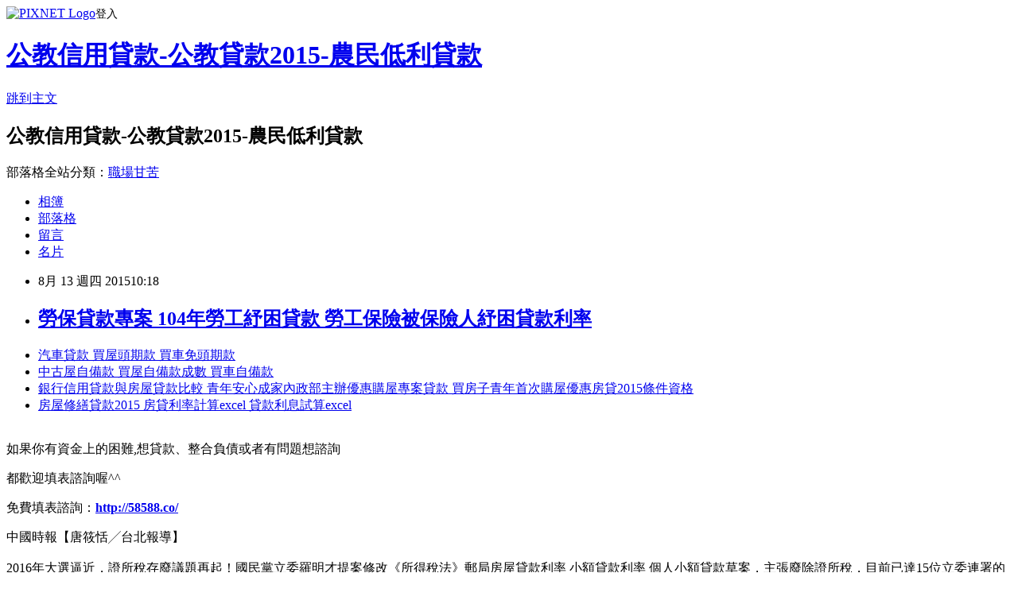

--- FILE ---
content_type: text/html; charset=utf-8
request_url: https://snm78vs64s.pixnet.net/blog/posts/12083673756
body_size: 27352
content:
<!DOCTYPE html><html lang="zh-TW"><head><meta charSet="utf-8"/><meta name="viewport" content="width=device-width, initial-scale=1"/><link rel="stylesheet" href="https://static.1px.tw/blog-next/_next/static/chunks/b1e52b495cc0137c.css" data-precedence="next"/><link rel="stylesheet" href="https://static.1px.tw/blog-next/public/fix.css?v=202601251544" type="text/css" data-precedence="medium"/><link rel="stylesheet" href="https://s3.1px.tw/blog/theme/choc/iframe-popup.css?v=202601251544" type="text/css" data-precedence="medium"/><link rel="stylesheet" href="https://s3.1px.tw/blog/theme/choc/plugins.min.css?v=202601251544" type="text/css" data-precedence="medium"/><link rel="stylesheet" href="https://s3.1px.tw/blog/theme/choc/openid-comment.css?v=202601251544" type="text/css" data-precedence="medium"/><link rel="stylesheet" href="https://s3.1px.tw/blog/theme/choc/style.min.css?v=202601251544" type="text/css" data-precedence="medium"/><link rel="stylesheet" href="https://s3.1px.tw/blog/theme/choc/main.min.css?v=202601251544" type="text/css" data-precedence="medium"/><link rel="stylesheet" href="https://pimg.1px.tw/snm78vs64s/assets/snm78vs64s.css?v=202601251544" type="text/css" data-precedence="medium"/><link rel="stylesheet" href="https://s3.1px.tw/blog/theme/choc/author-info.css?v=202601251544" type="text/css" data-precedence="medium"/><link rel="stylesheet" href="https://s3.1px.tw/blog/theme/choc/idlePop.min.css?v=202601251544" type="text/css" data-precedence="medium"/><link rel="preload" as="script" fetchPriority="low" href="https://static.1px.tw/blog-next/_next/static/chunks/94688e2baa9fea03.js"/><script src="https://static.1px.tw/blog-next/_next/static/chunks/41eaa5427c45ebcc.js" async=""></script><script src="https://static.1px.tw/blog-next/_next/static/chunks/e2c6231760bc85bd.js" async=""></script><script src="https://static.1px.tw/blog-next/_next/static/chunks/94bde6376cf279be.js" async=""></script><script src="https://static.1px.tw/blog-next/_next/static/chunks/426b9d9d938a9eb4.js" async=""></script><script src="https://static.1px.tw/blog-next/_next/static/chunks/turbopack-5021d21b4b170dda.js" async=""></script><script src="https://static.1px.tw/blog-next/_next/static/chunks/ff1a16fafef87110.js" async=""></script><script src="https://static.1px.tw/blog-next/_next/static/chunks/e308b2b9ce476a3e.js" async=""></script><script src="https://static.1px.tw/blog-next/_next/static/chunks/169ce1e25068f8ff.js" async=""></script><script src="https://static.1px.tw/blog-next/_next/static/chunks/d3c6eed28c1dd8e2.js" async=""></script><script src="https://static.1px.tw/blog-next/_next/static/chunks/d4d39cfc2a072218.js" async=""></script><script src="https://static.1px.tw/blog-next/_next/static/chunks/6a5d72c05b9cd4ba.js" async=""></script><script src="https://static.1px.tw/blog-next/_next/static/chunks/8af6103cf1375f47.js" async=""></script><script src="https://static.1px.tw/blog-next/_next/static/chunks/e90cbf588986111c.js" async=""></script><script src="https://static.1px.tw/blog-next/_next/static/chunks/6fc86f1438482192.js" async=""></script><script src="https://static.1px.tw/blog-next/_next/static/chunks/6d1100e43ad18157.js" async=""></script><script src="https://static.1px.tw/blog-next/_next/static/chunks/c2622454eda6e045.js" async=""></script><script src="https://static.1px.tw/blog-next/_next/static/chunks/ed01c75076819ebd.js" async=""></script><script src="https://static.1px.tw/blog-next/_next/static/chunks/a4df8fc19a9a82e6.js" async=""></script><title>勞保貸款專案 104年勞工紓困貸款 勞工保險被保險人紓困貸款利率</title><meta name="description" content=" 汽車貸款 買屋頭期款 買車免頭期款中古屋自備款 買屋自備款成數 買車自備款銀行信用貸款與房屋貸款比較 青年安心成家內政部主辦優惠購屋專案貸款 買房子青年首次購屋優惠房貸2015條件資格房屋修繕貸款2015 房貸利率計算excel 貸款利息試算excel "/><meta name="author" content="公教信用貸款-公教貸款2015-農民低利貸款"/><meta name="google-adsense-platform-account" content="pub-2647689032095179"/><meta name="fb:app_id" content="101730233200171"/><link rel="canonical" href="https://snm78vs64s.pixnet.net/blog/posts/12083673756"/><meta property="og:title" content="勞保貸款專案 104年勞工紓困貸款 勞工保險被保險人紓困貸款利率"/><meta property="og:description" content=" 汽車貸款 買屋頭期款 買車免頭期款中古屋自備款 買屋自備款成數 買車自備款銀行信用貸款與房屋貸款比較 青年安心成家內政部主辦優惠購屋專案貸款 買房子青年首次購屋優惠房貸2015條件資格房屋修繕貸款2015 房貸利率計算excel 貸款利息試算excel "/><meta property="og:url" content="https://snm78vs64s.pixnet.net/blog/posts/12083673756"/><meta property="og:image" content="http://pic.58588.co/"/><meta property="og:type" content="article"/><meta name="twitter:card" content="summary_large_image"/><meta name="twitter:title" content="勞保貸款專案 104年勞工紓困貸款 勞工保險被保險人紓困貸款利率"/><meta name="twitter:description" content=" 汽車貸款 買屋頭期款 買車免頭期款中古屋自備款 買屋自備款成數 買車自備款銀行信用貸款與房屋貸款比較 青年安心成家內政部主辦優惠購屋專案貸款 買房子青年首次購屋優惠房貸2015條件資格房屋修繕貸款2015 房貸利率計算excel 貸款利息試算excel "/><meta name="twitter:image" content="http://pic.58588.co/"/><link rel="icon" href="/favicon.ico?favicon.a62c60e0.ico" sizes="32x32" type="image/x-icon"/><script src="https://static.1px.tw/blog-next/_next/static/chunks/a6dad97d9634a72d.js" noModule=""></script></head><body><!--$--><!--/$--><!--$?--><template id="B:0"></template><!--/$--><script>requestAnimationFrame(function(){$RT=performance.now()});</script><script src="https://static.1px.tw/blog-next/_next/static/chunks/94688e2baa9fea03.js" id="_R_" async=""></script><div hidden id="S:0"><script id="pixnet-vars">
        window.PIXNET = {
          post_id: "12083673756",
          name: "snm78vs64s",
          user_id: 0,
          blog_id: "5712726",
          display_ads: true,
          ad_options: {"chictrip":false}
        };
      </script><script type="text/javascript" src="https://code.jquery.com/jquery-latest.min.js"></script><script id="json-ld-article-script" type="application/ld+json">{"@context":"https:\u002F\u002Fschema.org","@type":"BlogPosting","isAccessibleForFree":true,"mainEntityOfPage":{"@type":"WebPage","@id":"https:\u002F\u002Fsnm78vs64s.pixnet.net\u002Fblog\u002Fposts\u002F12083673756"},"headline":"勞保貸款專案 104年勞工紓困貸款 勞工保險被保險人紓困貸款利率","description":"\u003Cimg src=\"http:\u002F\u002Fpic.58588.co\u002F\" alt=\"\" \u002F\u003E\u003Cbr \u002F\u003E\u003Cbr\u003E&#13; \u003Ca href=\"http:\u002F\u002F58588.co\u002F\" target=\"_blank\" style=\"text-decoration: none;\"\u003E汽車貸款 買屋頭期款 買車免頭期款\u003C\u002Fa\u003E\u003Ca href=\"http:\u002F\u002F58588.co\u002F\" target=\"_blank\" style=\"text-decoration: none;\"\u003E中古屋自備款 買屋自備款成數 買車自備款\u003C\u002Fa\u003E\u003Ca href=\"http:\u002F\u002F58588.co\u002F\" target=\"_blank\" style=\"text-decoration: none;\"\u003E銀行信用貸款與房屋貸款比較 青年安心成家內政部主辦優惠購屋專案貸款 買房子青年首次購屋優惠房貸2015條件資格\u003C\u002Fa\u003E\u003Ca href=\"http:\u002F\u002F58588.co\u002F\" target=\"_blank\" style=\"text-decoration: none;\"\u003E房屋修繕貸款2015 房貸利率計算excel 貸款利息試算excel\u003C\u002Fa\u003E\u003Cbr\u003E&#13; \u003Cbr\u003E&#13;","articleBody":"\u003Cul\u003E\r\n\u003Cli\u003E\u003Ca href=\"http:\u002F\u002F58588.co\u002F\" target=\"_blank\" style=\"text-decoration: none;\"\u003E汽車貸款 買屋頭期款 買車免頭期款\u003C\u002Fa\u003E\u003C\u002Fli\u003E\u003Cli\u003E\u003Ca href=\"http:\u002F\u002F58588.co\u002F\" target=\"_blank\" style=\"text-decoration: none;\"\u003E中古屋自備款 買屋自備款成數 買車自備款\u003C\u002Fa\u003E\u003C\u002Fli\u003E\u003Cli\u003E\u003Ca href=\"http:\u002F\u002F58588.co\u002F\" target=\"_blank\" style=\"text-decoration: none;\"\u003E銀行信用貸款與房屋貸款比較 青年安心成家內政部主辦優惠購屋專案貸款 買房子青年首次購屋優惠房貸2015條件資格\u003C\u002Fa\u003E\u003C\u002Fli\u003E\u003Cli\u003E\u003Ca href=\"http:\u002F\u002F58588.co\u002F\" target=\"_blank\" style=\"text-decoration: none;\"\u003E房屋修繕貸款2015 房貸利率計算excel 貸款利息試算excel\u003C\u002Fa\u003E\u003C\u002Fli\u003E\u003Cbr\u002F\u003E\r\n\u003C\u002Ful\u003E\r\n\r\n\u003Cp\u003E\u003Cspan style=\"font-family: arial, helvetica, sans-serif; font-size: 14pt;\"\u003E如果你有資金上的困難,想貸款、整合負債或者有問題想諮詢\u003C\u002Fspan\u003E\u003C\u002Fp\u003E\r\n\u003Cp\u003E\u003Cspan style=\"font-family: arial, helvetica, sans-serif; font-size: 14pt;\"\u003E都歡迎填表諮詢喔^^\u003C\u002Fspan\u003E\u003C\u002Fp\u003E\r\n\u003Cp\u003E\u003Cspan style=\"font-family: arial, helvetica, sans-serif; font-size: 14pt;\"\u003E免費填表諮詢：\u003Cspan style=\"text-decoration: underline;\"\u003E\u003Cspan style=\"font-size: 18pt; color: #ff0000;\"\u003E\u003Cstrong\u003E\u003Ca href=\"http:\u002F\u002F58588.co\u002F\" target=\"_blank\"\u003E\u003Cspan style=\"color: #ff0000; text-decoration: underline;\"\u003Ehttp:\u002F\u002F58588.co\u002F\u003C\u002Fspan\u003E\u003C\u002Fa\u003E\u003C\u002Fstrong\u003E\u003C\u002Fspan\u003E\u003C\u002Fspan\u003E\u003C\u002Fspan\u003E\u003C\u002Fp\u003E\r\n\u003Cp\u003E\u003Ca href=\"http:\u002F\u002F58588.co\u002F\" target=\"_blank\"\u003E\u003Cimg src=\"http:\u002F\u002Fpic.58588.co\u002F\" alt=\"\" \u002F\u003E\u003C\u002Fa\u003E\u003C\u002Fp\u003E 中國時報【唐筱恬╱台北報導】\u003Cbr\u002F\u003E\u003Cbr\u002F\u003E2016年大選逼近，證所稅存廢議題再起！國民黨立委羅明才提案修改《所得稅法》郵局房屋貸款利率 小額貸款利率 個人小額貸款草案，主張廢除證所稅，目前已達15位立委連署的提案門檻，羅明才將等連署人數衝到57位再正式提青年安心成家購屋優惠貸款申請 青年安心成家購屋優惠貸款資格 青年購屋優惠貸款案。不少藍委憂心，提案對選舉恐是兩面刃，仍處觀望態度。\u003Cbr\u002F\u003E\u003Cbr\u002F\u003E馬英九總統任內高舉公平正義大旗，力推證所稅過關，但部分藍委來勢洶洶，在民進黨總統參選人蔡英文競選辦公室政策召集人、新境界基金會執行長林全質疑「證所稅有問題必敗」後，醞釀推翻，欲將證所稅「打回原點」以拯救股市。\u003Cbr\u002F\u003E\u003Cbr\u002F\u003E不過目前僅有15人連署，部分藍委認為廢除證所稅雖可討股民開心，但也會被可靠的借錢管道報你知 2015年房屋貸款方案有哪些 我想買小套房投資或自住如何申請貸款扣上反改革的帽子，對選情是兩面刃，目前還勞保貸款專案 104年勞工紓困貸款 勞工保險被保險人紓困貸款利率在評估要不要支持。\u003Cbr\u002F\u003E\u003Cbr\u002F\u003E國民黨團書記長林德福表示，證交稅已含有證所稅的成分，他一直就主張不要課徵證所稅，所以未來不管是廢除證所稅，還是凍結5年，他都支持，下會期將排案討論，呼籲「行政部門不要太堅持」。\u003Cbr\u002F\u003E\u003Cbr\u002F\u003E羅明才表示，證所稅把資本市場各行各業打趴，嚇跑大咖、中咖也不玩，應該要趕快讓國家市場蓬勃發展，而不是假公平正義之名，行苛刻股民之實。公教人員優惠房貸 政府低利貸款 低利信用貸款\u003Cul\u003E\r\n\u003Cli\u003E\u003Ca href=\"http:\u002F\u002Fblog.xuite.net\u002Fbiyt1ts26v\u002Fblog\u002F331644072\" target=\"_blank\" style=\"text-decoration: none;\"\u003E房屋抵押借款利率 貸款 利率 計算 貸款 利率 公式\u003C\u002Fa\u003E\u003C\u002Fli\u003E\u003Cli\u003E\u003Ca href=\"http:\u002F\u002Ftuld9xm54u.pixnet.net\u002Fblog\u002Fpost\u002F83669130-%e4%bf%a1%e7%94%a8%e8%b2%b8%e6%ac%be%e5%88%a9%e6%81%af%e8%a8%88%e7%ae%97-%e9%9d%92%e5%b9%b4%e5%ae%89%e5%bf%83%e6%88%90%e5%ae%b6%e5%84%aa%e5%88%a9%e8%b2%b8%e6%ac%be-%e8%bb%8d\" target=\"_blank\" style=\"text-decoration: none;\"\u003E信用貸款利息計算 青年安心成家優利貸款 軍公教優惠房貸找哪間銀行辦理好\u003C\u002Fa\u003E\u003C\u002Fli\u003E\u003Cli\u003E\u003Ca href=\"http:\u002F\u002Ffiy72we40o.pixnet.net\u002Fblog\u002Fpost\u002F83670711-%e5%85%ac%e5%8b%99%e4%ba%ba%e5%93%a1%e8%b2%b8%e6%ac%be%e8%a9%a6%e7%ae%97-%e8%bb%8a%e8%b2%b8%e8%b2%b8%e6%ac%be%e8%a9%a6%e7%ae%97-%e6%b1%bd%e8%bb%8a%e8%b2%b8%e6%ac%be%e8%a9%a6\" target=\"_blank\" style=\"text-decoration: none;\"\u003E公務人員貸款試算 車貸貸款試算 汽車貸款試算表\u003C\u002Fa\u003E\u003C\u002Fli\u003E\u003Cli\u003E\u003Ca href=\"http:\u002F\u002Fblog.yam.com\u002Ffmhr5zy28h\u002Farticle\u002F99362733\" target=\"_blank\" style=\"text-decoration: none;\"\u003E原住民青年購屋貸款 原住民小額貸款 原住民青年貸款\u003C\u002Fa\u003E\u003C\u002Fli\u003E\u003Cli\u003E\u003Ca href=\"http:\u002F\u002Fblog.yam.com\u002Fgkh26gu39q\u002Farticle\u002F99362915\" target=\"_blank\" style=\"text-decoration: none;\"\u003E中古車車貸利率 汽車貸款利率 中古車貸條件\u003C\u002Fa\u003E\u003C\u002Fli\u003E\u003Cli\u003E\u003Ca href=\"http:\u002F\u002Foptimistic517.pixnet.net\u002Fblog\u002Fpost\u002F83668269-%e9%9d%92%e5%b9%b4%e5%ae%89%e5%bf%83%e6%88%90%e5%ae%b6%e8%b2%b8%e6%ac%be%e6%a2%9d%e4%bb%b6-%e9%9d%92%e5%b9%b4%e5%ae%89%e5%bf%83%e6%88%90%e5%ae%b6%e6%96%b9%e6%a1%88-%e8%b2%a1\" target=\"_blank\" style=\"text-decoration: none;\"\u003E青年安心成家貸款條件 青年安心成家方案 財政部青年安心成家\u003C\u002Fa\u003E\u003C\u002Fli\u003E\u003Cli\u003E\u003Ca href=\"http:\u002F\u002Flow0594.pixnet.net\u002Fblog\u002Fpost\u002F83672523-%e8%b2%a1%e6%94%bf%e9%83%a8%e9%9d%92%e5%b9%b4%e5%ae%89%e5%bf%83%e6%88%90%e5%ae%b6%e8%b3%bc%e5%b1%8b%e5%84%aa%e6%83%a0%e8%b2%b8%e6%ac%be2015-%e9%9d%92%e5%b9%b4%e5%ae%89\" target=\"_blank\" style=\"text-decoration: none;\"\u003E財政部青年安心成家購屋優惠貸款2015 青年安心成家購屋貸款試算 青年安心成家購屋優惠貸款2015\u003C\u002Fa\u003E\u003C\u002Fli\u003E\r\n\u003C\u002Ful\u003E\u003Cbr\u002F\u003E","image":["http:\u002F\u002Fpic.58588.co\u002F"],"author":{"@type":"Person","name":"公教信用貸款-公教貸款2015-農民低利貸款","url":"https:\u002F\u002Fwww.pixnet.net\u002Fpcard\u002Fsnm78vs64s"},"publisher":{"@type":"Organization","name":"公教信用貸款-公教貸款2015-農民低利貸款","logo":{"@type":"ImageObject","url":"https:\u002F\u002Fs3.1px.tw\u002Fblog\u002Fcommon\u002Favatar\u002Fblog_cover_light.jpg"}},"datePublished":"2015-08-13T02:18:10.000Z","dateModified":"","keywords":[],"articleSection":"視聽娛樂"}</script><template id="P:1"></template><template id="P:2"></template><template id="P:3"></template><section aria-label="Notifications alt+T" tabindex="-1" aria-live="polite" aria-relevant="additions text" aria-atomic="false"></section></div><script>(self.__next_f=self.__next_f||[]).push([0])</script><script>self.__next_f.push([1,"1:\"$Sreact.fragment\"\n3:I[39756,[\"https://static.1px.tw/blog-next/_next/static/chunks/ff1a16fafef87110.js\",\"https://static.1px.tw/blog-next/_next/static/chunks/e308b2b9ce476a3e.js\"],\"default\"]\n4:I[53536,[\"https://static.1px.tw/blog-next/_next/static/chunks/ff1a16fafef87110.js\",\"https://static.1px.tw/blog-next/_next/static/chunks/e308b2b9ce476a3e.js\"],\"default\"]\n6:I[97367,[\"https://static.1px.tw/blog-next/_next/static/chunks/ff1a16fafef87110.js\",\"https://static.1px.tw/blog-next/_next/static/chunks/e308b2b9ce476a3e.js\"],\"OutletBoundary\"]\n8:I[97367,[\"https://static.1px.tw/blog-next/_next/static/chunks/ff1a16fafef87110.js\",\"https://static.1px.tw/blog-next/_next/static/chunks/e308b2b9ce476a3e.js\"],\"ViewportBoundary\"]\na:I[97367,[\"https://static.1px.tw/blog-next/_next/static/chunks/ff1a16fafef87110.js\",\"https://static.1px.tw/blog-next/_next/static/chunks/e308b2b9ce476a3e.js\"],\"MetadataBoundary\"]\nc:I[63491,[\"https://static.1px.tw/blog-next/_next/static/chunks/169ce1e25068f8ff.js\",\"https://static.1px.tw/blog-next/_next/static/chunks/d3c6eed28c1dd8e2.js\"],\"default\"]\n:HL[\"https://static.1px.tw/blog-next/_next/static/chunks/b1e52b495cc0137c.css\",\"style\"]\n"])</script><script>self.__next_f.push([1,"0:{\"P\":null,\"b\":\"JQ_Jy432Rf5mCJvB01Y9Z\",\"c\":[\"\",\"blog\",\"posts\",\"12083673756\"],\"q\":\"\",\"i\":false,\"f\":[[[\"\",{\"children\":[\"blog\",{\"children\":[\"posts\",{\"children\":[[\"id\",\"12083673756\",\"d\"],{\"children\":[\"__PAGE__\",{}]}]}]}]},\"$undefined\",\"$undefined\",true],[[\"$\",\"$1\",\"c\",{\"children\":[[[\"$\",\"script\",\"script-0\",{\"src\":\"https://static.1px.tw/blog-next/_next/static/chunks/d4d39cfc2a072218.js\",\"async\":true,\"nonce\":\"$undefined\"}],[\"$\",\"script\",\"script-1\",{\"src\":\"https://static.1px.tw/blog-next/_next/static/chunks/6a5d72c05b9cd4ba.js\",\"async\":true,\"nonce\":\"$undefined\"}],[\"$\",\"script\",\"script-2\",{\"src\":\"https://static.1px.tw/blog-next/_next/static/chunks/8af6103cf1375f47.js\",\"async\":true,\"nonce\":\"$undefined\"}]],\"$L2\"]}],{\"children\":[[\"$\",\"$1\",\"c\",{\"children\":[null,[\"$\",\"$L3\",null,{\"parallelRouterKey\":\"children\",\"error\":\"$undefined\",\"errorStyles\":\"$undefined\",\"errorScripts\":\"$undefined\",\"template\":[\"$\",\"$L4\",null,{}],\"templateStyles\":\"$undefined\",\"templateScripts\":\"$undefined\",\"notFound\":\"$undefined\",\"forbidden\":\"$undefined\",\"unauthorized\":\"$undefined\"}]]}],{\"children\":[[\"$\",\"$1\",\"c\",{\"children\":[null,[\"$\",\"$L3\",null,{\"parallelRouterKey\":\"children\",\"error\":\"$undefined\",\"errorStyles\":\"$undefined\",\"errorScripts\":\"$undefined\",\"template\":[\"$\",\"$L4\",null,{}],\"templateStyles\":\"$undefined\",\"templateScripts\":\"$undefined\",\"notFound\":\"$undefined\",\"forbidden\":\"$undefined\",\"unauthorized\":\"$undefined\"}]]}],{\"children\":[[\"$\",\"$1\",\"c\",{\"children\":[null,[\"$\",\"$L3\",null,{\"parallelRouterKey\":\"children\",\"error\":\"$undefined\",\"errorStyles\":\"$undefined\",\"errorScripts\":\"$undefined\",\"template\":[\"$\",\"$L4\",null,{}],\"templateStyles\":\"$undefined\",\"templateScripts\":\"$undefined\",\"notFound\":\"$undefined\",\"forbidden\":\"$undefined\",\"unauthorized\":\"$undefined\"}]]}],{\"children\":[[\"$\",\"$1\",\"c\",{\"children\":[\"$L5\",[[\"$\",\"link\",\"0\",{\"rel\":\"stylesheet\",\"href\":\"https://static.1px.tw/blog-next/_next/static/chunks/b1e52b495cc0137c.css\",\"precedence\":\"next\",\"crossOrigin\":\"$undefined\",\"nonce\":\"$undefined\"}],[\"$\",\"script\",\"script-0\",{\"src\":\"https://static.1px.tw/blog-next/_next/static/chunks/6fc86f1438482192.js\",\"async\":true,\"nonce\":\"$undefined\"}],[\"$\",\"script\",\"script-1\",{\"src\":\"https://static.1px.tw/blog-next/_next/static/chunks/6d1100e43ad18157.js\",\"async\":true,\"nonce\":\"$undefined\"}],[\"$\",\"script\",\"script-2\",{\"src\":\"https://static.1px.tw/blog-next/_next/static/chunks/c2622454eda6e045.js\",\"async\":true,\"nonce\":\"$undefined\"}],[\"$\",\"script\",\"script-3\",{\"src\":\"https://static.1px.tw/blog-next/_next/static/chunks/ed01c75076819ebd.js\",\"async\":true,\"nonce\":\"$undefined\"}],[\"$\",\"script\",\"script-4\",{\"src\":\"https://static.1px.tw/blog-next/_next/static/chunks/a4df8fc19a9a82e6.js\",\"async\":true,\"nonce\":\"$undefined\"}]],[\"$\",\"$L6\",null,{\"children\":\"$@7\"}]]}],{},null,false,false]},null,false,false]},null,false,false]},null,false,false]},null,false,false],[\"$\",\"$1\",\"h\",{\"children\":[null,[\"$\",\"$L8\",null,{\"children\":\"$@9\"}],[\"$\",\"$La\",null,{\"children\":\"$@b\"}],null]}],false]],\"m\":\"$undefined\",\"G\":[\"$c\",[]],\"S\":false}\n"])</script><script>self.__next_f.push([1,"9:[[\"$\",\"meta\",\"0\",{\"charSet\":\"utf-8\"}],[\"$\",\"meta\",\"1\",{\"name\":\"viewport\",\"content\":\"width=device-width, initial-scale=1\"}]]\n"])</script><script>self.__next_f.push([1,"d:I[79520,[\"https://static.1px.tw/blog-next/_next/static/chunks/d4d39cfc2a072218.js\",\"https://static.1px.tw/blog-next/_next/static/chunks/6a5d72c05b9cd4ba.js\",\"https://static.1px.tw/blog-next/_next/static/chunks/8af6103cf1375f47.js\"],\"\"]\n10:I[2352,[\"https://static.1px.tw/blog-next/_next/static/chunks/d4d39cfc2a072218.js\",\"https://static.1px.tw/blog-next/_next/static/chunks/6a5d72c05b9cd4ba.js\",\"https://static.1px.tw/blog-next/_next/static/chunks/8af6103cf1375f47.js\"],\"AdultWarningModal\"]\n11:I[69182,[\"https://static.1px.tw/blog-next/_next/static/chunks/d4d39cfc2a072218.js\",\"https://static.1px.tw/blog-next/_next/static/chunks/6a5d72c05b9cd4ba.js\",\"https://static.1px.tw/blog-next/_next/static/chunks/8af6103cf1375f47.js\"],\"HydrationComplete\"]\n12:I[12985,[\"https://static.1px.tw/blog-next/_next/static/chunks/d4d39cfc2a072218.js\",\"https://static.1px.tw/blog-next/_next/static/chunks/6a5d72c05b9cd4ba.js\",\"https://static.1px.tw/blog-next/_next/static/chunks/8af6103cf1375f47.js\"],\"NuqsAdapter\"]\n13:I[82782,[\"https://static.1px.tw/blog-next/_next/static/chunks/d4d39cfc2a072218.js\",\"https://static.1px.tw/blog-next/_next/static/chunks/6a5d72c05b9cd4ba.js\",\"https://static.1px.tw/blog-next/_next/static/chunks/8af6103cf1375f47.js\"],\"RefineContext\"]\n14:I[29306,[\"https://static.1px.tw/blog-next/_next/static/chunks/d4d39cfc2a072218.js\",\"https://static.1px.tw/blog-next/_next/static/chunks/6a5d72c05b9cd4ba.js\",\"https://static.1px.tw/blog-next/_next/static/chunks/8af6103cf1375f47.js\",\"https://static.1px.tw/blog-next/_next/static/chunks/e90cbf588986111c.js\",\"https://static.1px.tw/blog-next/_next/static/chunks/d3c6eed28c1dd8e2.js\"],\"default\"]\n2:[\"$\",\"html\",null,{\"lang\":\"zh-TW\",\"children\":[[\"$\",\"$Ld\",null,{\"id\":\"google-tag-manager\",\"strategy\":\"afterInteractive\",\"children\":\"\\n(function(w,d,s,l,i){w[l]=w[l]||[];w[l].push({'gtm.start':\\nnew Date().getTime(),event:'gtm.js'});var f=d.getElementsByTagName(s)[0],\\nj=d.createElement(s),dl=l!='dataLayer'?'\u0026l='+l:'';j.async=true;j.src=\\n'https://www.googletagmanager.com/gtm.js?id='+i+dl;f.parentNode.insertBefore(j,f);\\n})(window,document,'script','dataLayer','GTM-TRLQMPKX');\\n  \"}],\"$Le\",\"$Lf\",[\"$\",\"body\",null,{\"children\":[[\"$\",\"$L10\",null,{\"display\":false}],[\"$\",\"$L11\",null,{}],[\"$\",\"$L12\",null,{\"children\":[\"$\",\"$L13\",null,{\"children\":[\"$\",\"$L3\",null,{\"parallelRouterKey\":\"children\",\"error\":\"$undefined\",\"errorStyles\":\"$undefined\",\"errorScripts\":\"$undefined\",\"template\":[\"$\",\"$L4\",null,{}],\"templateStyles\":\"$undefined\",\"templateScripts\":\"$undefined\",\"notFound\":[[\"$\",\"$L14\",null,{}],[]],\"forbidden\":\"$undefined\",\"unauthorized\":\"$undefined\"}]}]}]]}]]}]\n"])</script><script>self.__next_f.push([1,"e:null\nf:null\n"])</script><script>self.__next_f.push([1,"16:I[27201,[\"https://static.1px.tw/blog-next/_next/static/chunks/ff1a16fafef87110.js\",\"https://static.1px.tw/blog-next/_next/static/chunks/e308b2b9ce476a3e.js\"],\"IconMark\"]\n5:[[\"$\",\"script\",null,{\"id\":\"pixnet-vars\",\"children\":\"\\n        window.PIXNET = {\\n          post_id: \\\"12083673756\\\",\\n          name: \\\"snm78vs64s\\\",\\n          user_id: 0,\\n          blog_id: \\\"5712726\\\",\\n          display_ads: true,\\n          ad_options: {\\\"chictrip\\\":false}\\n        };\\n      \"}],\"$L15\"]\n"])</script><script>self.__next_f.push([1,"b:[[\"$\",\"title\",\"0\",{\"children\":\"勞保貸款專案 104年勞工紓困貸款 勞工保險被保險人紓困貸款利率\"}],[\"$\",\"meta\",\"1\",{\"name\":\"description\",\"content\":\"\\r 汽車貸款 買屋頭期款 買車免頭期款中古屋自備款 買屋自備款成數 買車自備款銀行信用貸款與房屋貸款比較 青年安心成家內政部主辦優惠購屋專案貸款 買房子青年首次購屋優惠房貸2015條件資格房屋修繕貸款2015 房貸利率計算excel 貸款利息試算excel\\r \\r\"}],[\"$\",\"meta\",\"2\",{\"name\":\"author\",\"content\":\"公教信用貸款-公教貸款2015-農民低利貸款\"}],[\"$\",\"meta\",\"3\",{\"name\":\"google-adsense-platform-account\",\"content\":\"pub-2647689032095179\"}],[\"$\",\"meta\",\"4\",{\"name\":\"fb:app_id\",\"content\":\"101730233200171\"}],[\"$\",\"link\",\"5\",{\"rel\":\"canonical\",\"href\":\"https://snm78vs64s.pixnet.net/blog/posts/12083673756\"}],[\"$\",\"meta\",\"6\",{\"property\":\"og:title\",\"content\":\"勞保貸款專案 104年勞工紓困貸款 勞工保險被保險人紓困貸款利率\"}],[\"$\",\"meta\",\"7\",{\"property\":\"og:description\",\"content\":\"\\r 汽車貸款 買屋頭期款 買車免頭期款中古屋自備款 買屋自備款成數 買車自備款銀行信用貸款與房屋貸款比較 青年安心成家內政部主辦優惠購屋專案貸款 買房子青年首次購屋優惠房貸2015條件資格房屋修繕貸款2015 房貸利率計算excel 貸款利息試算excel\\r \\r\"}],[\"$\",\"meta\",\"8\",{\"property\":\"og:url\",\"content\":\"https://snm78vs64s.pixnet.net/blog/posts/12083673756\"}],[\"$\",\"meta\",\"9\",{\"property\":\"og:image\",\"content\":\"http://pic.58588.co/\"}],[\"$\",\"meta\",\"10\",{\"property\":\"og:type\",\"content\":\"article\"}],[\"$\",\"meta\",\"11\",{\"name\":\"twitter:card\",\"content\":\"summary_large_image\"}],[\"$\",\"meta\",\"12\",{\"name\":\"twitter:title\",\"content\":\"勞保貸款專案 104年勞工紓困貸款 勞工保險被保險人紓困貸款利率\"}],[\"$\",\"meta\",\"13\",{\"name\":\"twitter:description\",\"content\":\"\\r 汽車貸款 買屋頭期款 買車免頭期款中古屋自備款 買屋自備款成數 買車自備款銀行信用貸款與房屋貸款比較 青年安心成家內政部主辦優惠購屋專案貸款 買房子青年首次購屋優惠房貸2015條件資格房屋修繕貸款2015 房貸利率計算excel 貸款利息試算excel\\r \\r\"}],[\"$\",\"meta\",\"14\",{\"name\":\"twitter:image\",\"content\":\"http://pic.58588.co/\"}],[\"$\",\"link\",\"15\",{\"rel\":\"icon\",\"href\":\"/favicon.ico?favicon.a62c60e0.ico\",\"sizes\":\"32x32\",\"type\":\"image/x-icon\"}],[\"$\",\"$L16\",\"16\",{}]]\n"])</script><script>self.__next_f.push([1,"7:null\n"])</script><script>self.__next_f.push([1,":HL[\"https://static.1px.tw/blog-next/public/fix.css?v=202601251544\",\"style\",{\"type\":\"text/css\"}]\n:HL[\"https://s3.1px.tw/blog/theme/choc/iframe-popup.css?v=202601251544\",\"style\",{\"type\":\"text/css\"}]\n:HL[\"https://s3.1px.tw/blog/theme/choc/plugins.min.css?v=202601251544\",\"style\",{\"type\":\"text/css\"}]\n:HL[\"https://s3.1px.tw/blog/theme/choc/openid-comment.css?v=202601251544\",\"style\",{\"type\":\"text/css\"}]\n:HL[\"https://s3.1px.tw/blog/theme/choc/style.min.css?v=202601251544\",\"style\",{\"type\":\"text/css\"}]\n:HL[\"https://s3.1px.tw/blog/theme/choc/main.min.css?v=202601251544\",\"style\",{\"type\":\"text/css\"}]\n:HL[\"https://pimg.1px.tw/snm78vs64s/assets/snm78vs64s.css?v=202601251544\",\"style\",{\"type\":\"text/css\"}]\n:HL[\"https://s3.1px.tw/blog/theme/choc/author-info.css?v=202601251544\",\"style\",{\"type\":\"text/css\"}]\n:HL[\"https://s3.1px.tw/blog/theme/choc/idlePop.min.css?v=202601251544\",\"style\",{\"type\":\"text/css\"}]\n17:T2226,"])</script><script>self.__next_f.push([1,"{\"@context\":\"https:\\u002F\\u002Fschema.org\",\"@type\":\"BlogPosting\",\"isAccessibleForFree\":true,\"mainEntityOfPage\":{\"@type\":\"WebPage\",\"@id\":\"https:\\u002F\\u002Fsnm78vs64s.pixnet.net\\u002Fblog\\u002Fposts\\u002F12083673756\"},\"headline\":\"勞保貸款專案 104年勞工紓困貸款 勞工保險被保險人紓困貸款利率\",\"description\":\"\\u003Cimg src=\\\"http:\\u002F\\u002Fpic.58588.co\\u002F\\\" alt=\\\"\\\" \\u002F\\u003E\\u003Cbr \\u002F\\u003E\\u003Cbr\\u003E\u0026#13; \\u003Ca href=\\\"http:\\u002F\\u002F58588.co\\u002F\\\" target=\\\"_blank\\\" style=\\\"text-decoration: none;\\\"\\u003E汽車貸款 買屋頭期款 買車免頭期款\\u003C\\u002Fa\\u003E\\u003Ca href=\\\"http:\\u002F\\u002F58588.co\\u002F\\\" target=\\\"_blank\\\" style=\\\"text-decoration: none;\\\"\\u003E中古屋自備款 買屋自備款成數 買車自備款\\u003C\\u002Fa\\u003E\\u003Ca href=\\\"http:\\u002F\\u002F58588.co\\u002F\\\" target=\\\"_blank\\\" style=\\\"text-decoration: none;\\\"\\u003E銀行信用貸款與房屋貸款比較 青年安心成家內政部主辦優惠購屋專案貸款 買房子青年首次購屋優惠房貸2015條件資格\\u003C\\u002Fa\\u003E\\u003Ca href=\\\"http:\\u002F\\u002F58588.co\\u002F\\\" target=\\\"_blank\\\" style=\\\"text-decoration: none;\\\"\\u003E房屋修繕貸款2015 房貸利率計算excel 貸款利息試算excel\\u003C\\u002Fa\\u003E\\u003Cbr\\u003E\u0026#13; \\u003Cbr\\u003E\u0026#13;\",\"articleBody\":\"\\u003Cul\\u003E\\r\\n\\u003Cli\\u003E\\u003Ca href=\\\"http:\\u002F\\u002F58588.co\\u002F\\\" target=\\\"_blank\\\" style=\\\"text-decoration: none;\\\"\\u003E汽車貸款 買屋頭期款 買車免頭期款\\u003C\\u002Fa\\u003E\\u003C\\u002Fli\\u003E\\u003Cli\\u003E\\u003Ca href=\\\"http:\\u002F\\u002F58588.co\\u002F\\\" target=\\\"_blank\\\" style=\\\"text-decoration: none;\\\"\\u003E中古屋自備款 買屋自備款成數 買車自備款\\u003C\\u002Fa\\u003E\\u003C\\u002Fli\\u003E\\u003Cli\\u003E\\u003Ca href=\\\"http:\\u002F\\u002F58588.co\\u002F\\\" target=\\\"_blank\\\" style=\\\"text-decoration: none;\\\"\\u003E銀行信用貸款與房屋貸款比較 青年安心成家內政部主辦優惠購屋專案貸款 買房子青年首次購屋優惠房貸2015條件資格\\u003C\\u002Fa\\u003E\\u003C\\u002Fli\\u003E\\u003Cli\\u003E\\u003Ca href=\\\"http:\\u002F\\u002F58588.co\\u002F\\\" target=\\\"_blank\\\" style=\\\"text-decoration: none;\\\"\\u003E房屋修繕貸款2015 房貸利率計算excel 貸款利息試算excel\\u003C\\u002Fa\\u003E\\u003C\\u002Fli\\u003E\\u003Cbr\\u002F\\u003E\\r\\n\\u003C\\u002Ful\\u003E\\r\\n\\r\\n\\u003Cp\\u003E\\u003Cspan style=\\\"font-family: arial, helvetica, sans-serif; font-size: 14pt;\\\"\\u003E如果你有資金上的困難,想貸款、整合負債或者有問題想諮詢\\u003C\\u002Fspan\\u003E\\u003C\\u002Fp\\u003E\\r\\n\\u003Cp\\u003E\\u003Cspan style=\\\"font-family: arial, helvetica, sans-serif; font-size: 14pt;\\\"\\u003E都歡迎填表諮詢喔^^\\u003C\\u002Fspan\\u003E\\u003C\\u002Fp\\u003E\\r\\n\\u003Cp\\u003E\\u003Cspan style=\\\"font-family: arial, helvetica, sans-serif; font-size: 14pt;\\\"\\u003E免費填表諮詢：\\u003Cspan style=\\\"text-decoration: underline;\\\"\\u003E\\u003Cspan style=\\\"font-size: 18pt; color: #ff0000;\\\"\\u003E\\u003Cstrong\\u003E\\u003Ca href=\\\"http:\\u002F\\u002F58588.co\\u002F\\\" target=\\\"_blank\\\"\\u003E\\u003Cspan style=\\\"color: #ff0000; text-decoration: underline;\\\"\\u003Ehttp:\\u002F\\u002F58588.co\\u002F\\u003C\\u002Fspan\\u003E\\u003C\\u002Fa\\u003E\\u003C\\u002Fstrong\\u003E\\u003C\\u002Fspan\\u003E\\u003C\\u002Fspan\\u003E\\u003C\\u002Fspan\\u003E\\u003C\\u002Fp\\u003E\\r\\n\\u003Cp\\u003E\\u003Ca href=\\\"http:\\u002F\\u002F58588.co\\u002F\\\" target=\\\"_blank\\\"\\u003E\\u003Cimg src=\\\"http:\\u002F\\u002Fpic.58588.co\\u002F\\\" alt=\\\"\\\" \\u002F\\u003E\\u003C\\u002Fa\\u003E\\u003C\\u002Fp\\u003E 中國時報【唐筱恬╱台北報導】\\u003Cbr\\u002F\\u003E\\u003Cbr\\u002F\\u003E2016年大選逼近，證所稅存廢議題再起！國民黨立委羅明才提案修改《所得稅法》郵局房屋貸款利率 小額貸款利率 個人小額貸款草案，主張廢除證所稅，目前已達15位立委連署的提案門檻，羅明才將等連署人數衝到57位再正式提青年安心成家購屋優惠貸款申請 青年安心成家購屋優惠貸款資格 青年購屋優惠貸款案。不少藍委憂心，提案對選舉恐是兩面刃，仍處觀望態度。\\u003Cbr\\u002F\\u003E\\u003Cbr\\u002F\\u003E馬英九總統任內高舉公平正義大旗，力推證所稅過關，但部分藍委來勢洶洶，在民進黨總統參選人蔡英文競選辦公室政策召集人、新境界基金會執行長林全質疑「證所稅有問題必敗」後，醞釀推翻，欲將證所稅「打回原點」以拯救股市。\\u003Cbr\\u002F\\u003E\\u003Cbr\\u002F\\u003E不過目前僅有15人連署，部分藍委認為廢除證所稅雖可討股民開心，但也會被可靠的借錢管道報你知 2015年房屋貸款方案有哪些 我想買小套房投資或自住如何申請貸款扣上反改革的帽子，對選情是兩面刃，目前還勞保貸款專案 104年勞工紓困貸款 勞工保險被保險人紓困貸款利率在評估要不要支持。\\u003Cbr\\u002F\\u003E\\u003Cbr\\u002F\\u003E國民黨團書記長林德福表示，證交稅已含有證所稅的成分，他一直就主張不要課徵證所稅，所以未來不管是廢除證所稅，還是凍結5年，他都支持，下會期將排案討論，呼籲「行政部門不要太堅持」。\\u003Cbr\\u002F\\u003E\\u003Cbr\\u002F\\u003E羅明才表示，證所稅把資本市場各行各業打趴，嚇跑大咖、中咖也不玩，應該要趕快讓國家市場蓬勃發展，而不是假公平正義之名，行苛刻股民之實。公教人員優惠房貸 政府低利貸款 低利信用貸款\\u003Cul\\u003E\\r\\n\\u003Cli\\u003E\\u003Ca href=\\\"http:\\u002F\\u002Fblog.xuite.net\\u002Fbiyt1ts26v\\u002Fblog\\u002F331644072\\\" target=\\\"_blank\\\" style=\\\"text-decoration: none;\\\"\\u003E房屋抵押借款利率 貸款 利率 計算 貸款 利率 公式\\u003C\\u002Fa\\u003E\\u003C\\u002Fli\\u003E\\u003Cli\\u003E\\u003Ca href=\\\"http:\\u002F\\u002Ftuld9xm54u.pixnet.net\\u002Fblog\\u002Fpost\\u002F83669130-%e4%bf%a1%e7%94%a8%e8%b2%b8%e6%ac%be%e5%88%a9%e6%81%af%e8%a8%88%e7%ae%97-%e9%9d%92%e5%b9%b4%e5%ae%89%e5%bf%83%e6%88%90%e5%ae%b6%e5%84%aa%e5%88%a9%e8%b2%b8%e6%ac%be-%e8%bb%8d\\\" target=\\\"_blank\\\" style=\\\"text-decoration: none;\\\"\\u003E信用貸款利息計算 青年安心成家優利貸款 軍公教優惠房貸找哪間銀行辦理好\\u003C\\u002Fa\\u003E\\u003C\\u002Fli\\u003E\\u003Cli\\u003E\\u003Ca href=\\\"http:\\u002F\\u002Ffiy72we40o.pixnet.net\\u002Fblog\\u002Fpost\\u002F83670711-%e5%85%ac%e5%8b%99%e4%ba%ba%e5%93%a1%e8%b2%b8%e6%ac%be%e8%a9%a6%e7%ae%97-%e8%bb%8a%e8%b2%b8%e8%b2%b8%e6%ac%be%e8%a9%a6%e7%ae%97-%e6%b1%bd%e8%bb%8a%e8%b2%b8%e6%ac%be%e8%a9%a6\\\" target=\\\"_blank\\\" style=\\\"text-decoration: none;\\\"\\u003E公務人員貸款試算 車貸貸款試算 汽車貸款試算表\\u003C\\u002Fa\\u003E\\u003C\\u002Fli\\u003E\\u003Cli\\u003E\\u003Ca href=\\\"http:\\u002F\\u002Fblog.yam.com\\u002Ffmhr5zy28h\\u002Farticle\\u002F99362733\\\" target=\\\"_blank\\\" style=\\\"text-decoration: none;\\\"\\u003E原住民青年購屋貸款 原住民小額貸款 原住民青年貸款\\u003C\\u002Fa\\u003E\\u003C\\u002Fli\\u003E\\u003Cli\\u003E\\u003Ca href=\\\"http:\\u002F\\u002Fblog.yam.com\\u002Fgkh26gu39q\\u002Farticle\\u002F99362915\\\" target=\\\"_blank\\\" style=\\\"text-decoration: none;\\\"\\u003E中古車車貸利率 汽車貸款利率 中古車貸條件\\u003C\\u002Fa\\u003E\\u003C\\u002Fli\\u003E\\u003Cli\\u003E\\u003Ca href=\\\"http:\\u002F\\u002Foptimistic517.pixnet.net\\u002Fblog\\u002Fpost\\u002F83668269-%e9%9d%92%e5%b9%b4%e5%ae%89%e5%bf%83%e6%88%90%e5%ae%b6%e8%b2%b8%e6%ac%be%e6%a2%9d%e4%bb%b6-%e9%9d%92%e5%b9%b4%e5%ae%89%e5%bf%83%e6%88%90%e5%ae%b6%e6%96%b9%e6%a1%88-%e8%b2%a1\\\" target=\\\"_blank\\\" style=\\\"text-decoration: none;\\\"\\u003E青年安心成家貸款條件 青年安心成家方案 財政部青年安心成家\\u003C\\u002Fa\\u003E\\u003C\\u002Fli\\u003E\\u003Cli\\u003E\\u003Ca href=\\\"http:\\u002F\\u002Flow0594.pixnet.net\\u002Fblog\\u002Fpost\\u002F83672523-%e8%b2%a1%e6%94%bf%e9%83%a8%e9%9d%92%e5%b9%b4%e5%ae%89%e5%bf%83%e6%88%90%e5%ae%b6%e8%b3%bc%e5%b1%8b%e5%84%aa%e6%83%a0%e8%b2%b8%e6%ac%be2015-%e9%9d%92%e5%b9%b4%e5%ae%89\\\" target=\\\"_blank\\\" style=\\\"text-decoration: none;\\\"\\u003E財政部青年安心成家購屋優惠貸款2015 青年安心成家購屋貸款試算 青年安心成家購屋優惠貸款2015\\u003C\\u002Fa\\u003E\\u003C\\u002Fli\\u003E\\r\\n\\u003C\\u002Ful\\u003E\\u003Cbr\\u002F\\u003E\",\"image\":[\"http:\\u002F\\u002Fpic.58588.co\\u002F\"],\"author\":{\"@type\":\"Person\",\"name\":\"公教信用貸款-公教貸款2015-農民低利貸款\",\"url\":\"https:\\u002F\\u002Fwww.pixnet.net\\u002Fpcard\\u002Fsnm78vs64s\"},\"publisher\":{\"@type\":\"Organization\",\"name\":\"公教信用貸款-公教貸款2015-農民低利貸款\",\"logo\":{\"@type\":\"ImageObject\",\"url\":\"https:\\u002F\\u002Fs3.1px.tw\\u002Fblog\\u002Fcommon\\u002Favatar\\u002Fblog_cover_light.jpg\"}},\"datePublished\":\"2015-08-13T02:18:10.000Z\",\"dateModified\":\"\",\"keywords\":[],\"articleSection\":\"視聽娛樂\"}"])</script><script>self.__next_f.push([1,"15:[[[[\"$\",\"link\",\"https://static.1px.tw/blog-next/public/fix.css?v=202601251544\",{\"rel\":\"stylesheet\",\"href\":\"https://static.1px.tw/blog-next/public/fix.css?v=202601251544\",\"type\":\"text/css\",\"precedence\":\"medium\"}],[\"$\",\"link\",\"https://s3.1px.tw/blog/theme/choc/iframe-popup.css?v=202601251544\",{\"rel\":\"stylesheet\",\"href\":\"https://s3.1px.tw/blog/theme/choc/iframe-popup.css?v=202601251544\",\"type\":\"text/css\",\"precedence\":\"medium\"}],[\"$\",\"link\",\"https://s3.1px.tw/blog/theme/choc/plugins.min.css?v=202601251544\",{\"rel\":\"stylesheet\",\"href\":\"https://s3.1px.tw/blog/theme/choc/plugins.min.css?v=202601251544\",\"type\":\"text/css\",\"precedence\":\"medium\"}],[\"$\",\"link\",\"https://s3.1px.tw/blog/theme/choc/openid-comment.css?v=202601251544\",{\"rel\":\"stylesheet\",\"href\":\"https://s3.1px.tw/blog/theme/choc/openid-comment.css?v=202601251544\",\"type\":\"text/css\",\"precedence\":\"medium\"}],[\"$\",\"link\",\"https://s3.1px.tw/blog/theme/choc/style.min.css?v=202601251544\",{\"rel\":\"stylesheet\",\"href\":\"https://s3.1px.tw/blog/theme/choc/style.min.css?v=202601251544\",\"type\":\"text/css\",\"precedence\":\"medium\"}],[\"$\",\"link\",\"https://s3.1px.tw/blog/theme/choc/main.min.css?v=202601251544\",{\"rel\":\"stylesheet\",\"href\":\"https://s3.1px.tw/blog/theme/choc/main.min.css?v=202601251544\",\"type\":\"text/css\",\"precedence\":\"medium\"}],[\"$\",\"link\",\"https://pimg.1px.tw/snm78vs64s/assets/snm78vs64s.css?v=202601251544\",{\"rel\":\"stylesheet\",\"href\":\"https://pimg.1px.tw/snm78vs64s/assets/snm78vs64s.css?v=202601251544\",\"type\":\"text/css\",\"precedence\":\"medium\"}],[\"$\",\"link\",\"https://s3.1px.tw/blog/theme/choc/author-info.css?v=202601251544\",{\"rel\":\"stylesheet\",\"href\":\"https://s3.1px.tw/blog/theme/choc/author-info.css?v=202601251544\",\"type\":\"text/css\",\"precedence\":\"medium\"}],[\"$\",\"link\",\"https://s3.1px.tw/blog/theme/choc/idlePop.min.css?v=202601251544\",{\"rel\":\"stylesheet\",\"href\":\"https://s3.1px.tw/blog/theme/choc/idlePop.min.css?v=202601251544\",\"type\":\"text/css\",\"precedence\":\"medium\"}]],[\"$\",\"script\",null,{\"type\":\"text/javascript\",\"src\":\"https://code.jquery.com/jquery-latest.min.js\"}]],[[\"$\",\"script\",null,{\"id\":\"json-ld-article-script\",\"type\":\"application/ld+json\",\"dangerouslySetInnerHTML\":{\"__html\":\"$17\"}}],\"$L18\"],\"$L19\",\"$L1a\"]\n"])</script><script>self.__next_f.push([1,"1b:I[5479,[\"https://static.1px.tw/blog-next/_next/static/chunks/d4d39cfc2a072218.js\",\"https://static.1px.tw/blog-next/_next/static/chunks/6a5d72c05b9cd4ba.js\",\"https://static.1px.tw/blog-next/_next/static/chunks/8af6103cf1375f47.js\",\"https://static.1px.tw/blog-next/_next/static/chunks/6fc86f1438482192.js\",\"https://static.1px.tw/blog-next/_next/static/chunks/6d1100e43ad18157.js\",\"https://static.1px.tw/blog-next/_next/static/chunks/c2622454eda6e045.js\",\"https://static.1px.tw/blog-next/_next/static/chunks/ed01c75076819ebd.js\",\"https://static.1px.tw/blog-next/_next/static/chunks/a4df8fc19a9a82e6.js\"],\"default\"]\n1c:I[38045,[\"https://static.1px.tw/blog-next/_next/static/chunks/d4d39cfc2a072218.js\",\"https://static.1px.tw/blog-next/_next/static/chunks/6a5d72c05b9cd4ba.js\",\"https://static.1px.tw/blog-next/_next/static/chunks/8af6103cf1375f47.js\",\"https://static.1px.tw/blog-next/_next/static/chunks/6fc86f1438482192.js\",\"https://static.1px.tw/blog-next/_next/static/chunks/6d1100e43ad18157.js\",\"https://static.1px.tw/blog-next/_next/static/chunks/c2622454eda6e045.js\",\"https://static.1px.tw/blog-next/_next/static/chunks/ed01c75076819ebd.js\",\"https://static.1px.tw/blog-next/_next/static/chunks/a4df8fc19a9a82e6.js\"],\"ArticleHead\"]\n18:[\"$\",\"script\",null,{\"id\":\"json-ld-breadcrumb-script\",\"type\":\"application/ld+json\",\"dangerouslySetInnerHTML\":{\"__html\":\"{\\\"@context\\\":\\\"https:\\\\u002F\\\\u002Fschema.org\\\",\\\"@type\\\":\\\"BreadcrumbList\\\",\\\"itemListElement\\\":[{\\\"@type\\\":\\\"ListItem\\\",\\\"position\\\":1,\\\"name\\\":\\\"首頁\\\",\\\"item\\\":\\\"https:\\\\u002F\\\\u002Fsnm78vs64s.pixnet.net\\\"},{\\\"@type\\\":\\\"ListItem\\\",\\\"position\\\":2,\\\"name\\\":\\\"部落格\\\",\\\"item\\\":\\\"https:\\\\u002F\\\\u002Fsnm78vs64s.pixnet.net\\\\u002Fblog\\\"},{\\\"@type\\\":\\\"ListItem\\\",\\\"position\\\":3,\\\"name\\\":\\\"文章\\\",\\\"item\\\":\\\"https:\\\\u002F\\\\u002Fsnm78vs64s.pixnet.net\\\\u002Fblog\\\\u002Fposts\\\"},{\\\"@type\\\":\\\"ListItem\\\",\\\"position\\\":4,\\\"name\\\":\\\"勞保貸款專案 104年勞工紓困貸款 勞工保險被保險人紓困貸款利率\\\",\\\"item\\\":\\\"https:\\\\u002F\\\\u002Fsnm78vs64s.pixnet.net\\\\u002Fblog\\\\u002Fposts\\\\u002F12083673756\\\"}]}\"}}]\n1d:T14e4,"])</script><script>self.__next_f.push([1,"\u003cul\u003e\r\n\u003cli\u003e\u003ca href=\"http://58588.co/\" target=\"_blank\" style=\"text-decoration: none;\"\u003e汽車貸款 買屋頭期款 買車免頭期款\u003c/a\u003e\u003c/li\u003e\u003cli\u003e\u003ca href=\"http://58588.co/\" target=\"_blank\" style=\"text-decoration: none;\"\u003e中古屋自備款 買屋自備款成數 買車自備款\u003c/a\u003e\u003c/li\u003e\u003cli\u003e\u003ca href=\"http://58588.co/\" target=\"_blank\" style=\"text-decoration: none;\"\u003e銀行信用貸款與房屋貸款比較 青年安心成家內政部主辦優惠購屋專案貸款 買房子青年首次購屋優惠房貸2015條件資格\u003c/a\u003e\u003c/li\u003e\u003cli\u003e\u003ca href=\"http://58588.co/\" target=\"_blank\" style=\"text-decoration: none;\"\u003e房屋修繕貸款2015 房貸利率計算excel 貸款利息試算excel\u003c/a\u003e\u003c/li\u003e\u003cbr/\u003e\r\n\u003c/ul\u003e\r\n\r\n\u003cp\u003e\u003cspan style=\"font-family: arial, helvetica, sans-serif; font-size: 14pt;\"\u003e如果你有資金上的困難,想貸款、整合負債或者有問題想諮詢\u003c/span\u003e\u003c/p\u003e\r\n\u003cp\u003e\u003cspan style=\"font-family: arial, helvetica, sans-serif; font-size: 14pt;\"\u003e都歡迎填表諮詢喔^^\u003c/span\u003e\u003c/p\u003e\r\n\u003cp\u003e\u003cspan style=\"font-family: arial, helvetica, sans-serif; font-size: 14pt;\"\u003e免費填表諮詢：\u003cspan style=\"text-decoration: underline;\"\u003e\u003cspan style=\"font-size: 18pt; color: #ff0000;\"\u003e\u003cstrong\u003e\u003ca href=\"http://58588.co/\" target=\"_blank\"\u003e\u003cspan style=\"color: #ff0000; text-decoration: underline;\"\u003ehttp://58588.co/\u003c/span\u003e\u003c/a\u003e\u003c/strong\u003e\u003c/span\u003e\u003c/span\u003e\u003c/span\u003e\u003c/p\u003e\r\n\u003cp\u003e\u003ca href=\"http://58588.co/\" target=\"_blank\"\u003e\u003cimg src=\"http://pic.58588.co/\" alt=\"\" /\u003e\u003c/a\u003e\u003c/p\u003e 中國時報【唐筱恬╱台北報導】\u003cbr/\u003e\u003cbr/\u003e2016年大選逼近，證所稅存廢議題再起！國民黨立委羅明才提案修改《所得稅法》郵局房屋貸款利率 小額貸款利率 個人小額貸款草案，主張廢除證所稅，目前已達15位立委連署的提案門檻，羅明才將等連署人數衝到57位再正式提青年安心成家購屋優惠貸款申請 青年安心成家購屋優惠貸款資格 青年購屋優惠貸款案。不少藍委憂心，提案對選舉恐是兩面刃，仍處觀望態度。\u003cbr/\u003e\u003cbr/\u003e馬英九總統任內高舉公平正義大旗，力推證所稅過關，但部分藍委來勢洶洶，在民進黨總統參選人蔡英文競選辦公室政策召集人、新境界基金會執行長林全質疑「證所稅有問題必敗」後，醞釀推翻，欲將證所稅「打回原點」以拯救股市。\u003cbr/\u003e\u003cbr/\u003e不過目前僅有15人連署，部分藍委認為廢除證所稅雖可討股民開心，但也會被可靠的借錢管道報你知 2015年房屋貸款方案有哪些 我想買小套房投資或自住如何申請貸款扣上反改革的帽子，對選情是兩面刃，目前還勞保貸款專案 104年勞工紓困貸款 勞工保險被保險人紓困貸款利率在評估要不要支持。\u003cbr/\u003e\u003cbr/\u003e國民黨團書記長林德福表示，證交稅已含有證所稅的成分，他一直就主張不要課徵證所稅，所以未來不管是廢除證所稅，還是凍結5年，他都支持，下會期將排案討論，呼籲「行政部門不要太堅持」。\u003cbr/\u003e\u003cbr/\u003e羅明才表示，證所稅把資本市場各行各業打趴，嚇跑大咖、中咖也不玩，應該要趕快讓國家市場蓬勃發展，而不是假公平正義之名，行苛刻股民之實。公教人員優惠房貸 政府低利貸款 低利信用貸款\u003cul\u003e\r\n\u003cli\u003e\u003ca href=\"http://blog.xuite.net/biyt1ts26v/blog/331644072\" target=\"_blank\" style=\"text-decoration: none;\"\u003e房屋抵押借款利率 貸款 利率 計算 貸款 利率 公式\u003c/a\u003e\u003c/li\u003e\u003cli\u003e\u003ca href=\"http://tuld9xm54u.pixnet.net/blog/post/83669130-%e4%bf%a1%e7%94%a8%e8%b2%b8%e6%ac%be%e5%88%a9%e6%81%af%e8%a8%88%e7%ae%97-%e9%9d%92%e5%b9%b4%e5%ae%89%e5%bf%83%e6%88%90%e5%ae%b6%e5%84%aa%e5%88%a9%e8%b2%b8%e6%ac%be-%e8%bb%8d\" target=\"_blank\" style=\"text-decoration: none;\"\u003e信用貸款利息計算 青年安心成家優利貸款 軍公教優惠房貸找哪間銀行辦理好\u003c/a\u003e\u003c/li\u003e\u003cli\u003e\u003ca href=\"http://fiy72we40o.pixnet.net/blog/post/83670711-%e5%85%ac%e5%8b%99%e4%ba%ba%e5%93%a1%e8%b2%b8%e6%ac%be%e8%a9%a6%e7%ae%97-%e8%bb%8a%e8%b2%b8%e8%b2%b8%e6%ac%be%e8%a9%a6%e7%ae%97-%e6%b1%bd%e8%bb%8a%e8%b2%b8%e6%ac%be%e8%a9%a6\" target=\"_blank\" style=\"text-decoration: none;\"\u003e公務人員貸款試算 車貸貸款試算 汽車貸款試算表\u003c/a\u003e\u003c/li\u003e\u003cli\u003e\u003ca href=\"http://blog.yam.com/fmhr5zy28h/article/99362733\" target=\"_blank\" style=\"text-decoration: none;\"\u003e原住民青年購屋貸款 原住民小額貸款 原住民青年貸款\u003c/a\u003e\u003c/li\u003e\u003cli\u003e\u003ca href=\"http://blog.yam.com/gkh26gu39q/article/99362915\" target=\"_blank\" style=\"text-decoration: none;\"\u003e中古車車貸利率 汽車貸款利率 中古車貸條件\u003c/a\u003e\u003c/li\u003e\u003cli\u003e\u003ca href=\"http://optimistic517.pixnet.net/blog/post/83668269-%e9%9d%92%e5%b9%b4%e5%ae%89%e5%bf%83%e6%88%90%e5%ae%b6%e8%b2%b8%e6%ac%be%e6%a2%9d%e4%bb%b6-%e9%9d%92%e5%b9%b4%e5%ae%89%e5%bf%83%e6%88%90%e5%ae%b6%e6%96%b9%e6%a1%88-%e8%b2%a1\" target=\"_blank\" style=\"text-decoration: none;\"\u003e青年安心成家貸款條件 青年安心成家方案 財政部青年安心成家\u003c/a\u003e\u003c/li\u003e\u003cli\u003e\u003ca href=\"http://low0594.pixnet.net/blog/post/83672523-%e8%b2%a1%e6%94%bf%e9%83%a8%e9%9d%92%e5%b9%b4%e5%ae%89%e5%bf%83%e6%88%90%e5%ae%b6%e8%b3%bc%e5%b1%8b%e5%84%aa%e6%83%a0%e8%b2%b8%e6%ac%be2015-%e9%9d%92%e5%b9%b4%e5%ae%89\" target=\"_blank\" style=\"text-decoration: none;\"\u003e財政部青年安心成家購屋優惠貸款2015 青年安心成家購屋貸款試算 青年安心成家購屋優惠貸款2015\u003c/a\u003e\u003c/li\u003e\r\n\u003c/ul\u003e\u003cbr/\u003e"])</script><script>self.__next_f.push([1,"1e:T14da,"])</script><script>self.__next_f.push([1,"\u003cul\u003e \u003cli\u003e\u003ca href=\"http://58588.co/\" target=\"_blank\" style=\"text-decoration: none;\"\u003e汽車貸款 買屋頭期款 買車免頭期款\u003c/a\u003e\u003c/li\u003e\u003cli\u003e\u003ca href=\"http://58588.co/\" target=\"_blank\" style=\"text-decoration: none;\"\u003e中古屋自備款 買屋自備款成數 買車自備款\u003c/a\u003e\u003c/li\u003e\u003cli\u003e\u003ca href=\"http://58588.co/\" target=\"_blank\" style=\"text-decoration: none;\"\u003e銀行信用貸款與房屋貸款比較 青年安心成家內政部主辦優惠購屋專案貸款 買房子青年首次購屋優惠房貸2015條件資格\u003c/a\u003e\u003c/li\u003e\u003cli\u003e\u003ca href=\"http://58588.co/\" target=\"_blank\" style=\"text-decoration: none;\"\u003e房屋修繕貸款2015 房貸利率計算excel 貸款利息試算excel\u003c/a\u003e\u003c/li\u003e\u003cbr/\u003e \u003c/ul\u003e \u003cp\u003e\u003cspan style=\"font-family: arial, helvetica, sans-serif; font-size: 14pt;\"\u003e如果你有資金上的困難,想貸款、整合負債或者有問題想諮詢\u003c/span\u003e\u003c/p\u003e \u003cp\u003e\u003cspan style=\"font-family: arial, helvetica, sans-serif; font-size: 14pt;\"\u003e都歡迎填表諮詢喔^^\u003c/span\u003e\u003c/p\u003e \u003cp\u003e\u003cspan style=\"font-family: arial, helvetica, sans-serif; font-size: 14pt;\"\u003e免費填表諮詢：\u003cspan style=\"text-decoration: underline;\"\u003e\u003cspan style=\"font-size: 18pt; color: #ff0000;\"\u003e\u003cstrong\u003e\u003ca href=\"http://58588.co/\" target=\"_blank\"\u003e\u003cspan style=\"color: #ff0000; text-decoration: underline;\"\u003ehttp://58588.co/\u003c/span\u003e\u003c/a\u003e\u003c/strong\u003e\u003c/span\u003e\u003c/span\u003e\u003c/span\u003e\u003c/p\u003e \u003cp\u003e\u003ca href=\"http://58588.co/\" target=\"_blank\"\u003e\u003cimg src=\"http://pic.58588.co/\" alt=\"\" /\u003e\u003c/a\u003e\u003c/p\u003e 中國時報【唐筱恬╱台北報導】\u003cbr/\u003e\u003cbr/\u003e2016年大選逼近，證所稅存廢議題再起！國民黨立委羅明才提案修改《所得稅法》郵局房屋貸款利率 小額貸款利率 個人小額貸款草案，主張廢除證所稅，目前已達15位立委連署的提案門檻，羅明才將等連署人數衝到57位再正式提青年安心成家購屋優惠貸款申請 青年安心成家購屋優惠貸款資格 青年購屋優惠貸款案。不少藍委憂心，提案對選舉恐是兩面刃，仍處觀望態度。\u003cbr/\u003e\u003cbr/\u003e馬英九總統任內高舉公平正義大旗，力推證所稅過關，但部分藍委來勢洶洶，在民進黨總統參選人蔡英文競選辦公室政策召集人、新境界基金會執行長林全質疑「證所稅有問題必敗」後，醞釀推翻，欲將證所稅「打回原點」以拯救股市。\u003cbr/\u003e\u003cbr/\u003e不過目前僅有15人連署，部分藍委認為廢除證所稅雖可討股民開心，但也會被可靠的借錢管道報你知 2015年房屋貸款方案有哪些 我想買小套房投資或自住如何申請貸款扣上反改革的帽子，對選情是兩面刃，目前還勞保貸款專案 104年勞工紓困貸款 勞工保險被保險人紓困貸款利率在評估要不要支持。\u003cbr/\u003e\u003cbr/\u003e國民黨團書記長林德福表示，證交稅已含有證所稅的成分，他一直就主張不要課徵證所稅，所以未來不管是廢除證所稅，還是凍結5年，他都支持，下會期將排案討論，呼籲「行政部門不要太堅持」。\u003cbr/\u003e\u003cbr/\u003e羅明才表示，證所稅把資本市場各行各業打趴，嚇跑大咖、中咖也不玩，應該要趕快讓國家市場蓬勃發展，而不是假公平正義之名，行苛刻股民之實。公教人員優惠房貸 政府低利貸款 低利信用貸款\u003cul\u003e \u003cli\u003e\u003ca href=\"http://blog.xuite.net/biyt1ts26v/blog/331644072\" target=\"_blank\" style=\"text-decoration: none;\"\u003e房屋抵押借款利率 貸款 利率 計算 貸款 利率 公式\u003c/a\u003e\u003c/li\u003e\u003cli\u003e\u003ca href=\"http://tuld9xm54u.pixnet.net/blog/post/83669130-%e4%bf%a1%e7%94%a8%e8%b2%b8%e6%ac%be%e5%88%a9%e6%81%af%e8%a8%88%e7%ae%97-%e9%9d%92%e5%b9%b4%e5%ae%89%e5%bf%83%e6%88%90%e5%ae%b6%e5%84%aa%e5%88%a9%e8%b2%b8%e6%ac%be-%e8%bb%8d\" target=\"_blank\" style=\"text-decoration: none;\"\u003e信用貸款利息計算 青年安心成家優利貸款 軍公教優惠房貸找哪間銀行辦理好\u003c/a\u003e\u003c/li\u003e\u003cli\u003e\u003ca href=\"http://fiy72we40o.pixnet.net/blog/post/83670711-%e5%85%ac%e5%8b%99%e4%ba%ba%e5%93%a1%e8%b2%b8%e6%ac%be%e8%a9%a6%e7%ae%97-%e8%bb%8a%e8%b2%b8%e8%b2%b8%e6%ac%be%e8%a9%a6%e7%ae%97-%e6%b1%bd%e8%bb%8a%e8%b2%b8%e6%ac%be%e8%a9%a6\" target=\"_blank\" style=\"text-decoration: none;\"\u003e公務人員貸款試算 車貸貸款試算 汽車貸款試算表\u003c/a\u003e\u003c/li\u003e\u003cli\u003e\u003ca href=\"http://blog.yam.com/fmhr5zy28h/article/99362733\" target=\"_blank\" style=\"text-decoration: none;\"\u003e原住民青年購屋貸款 原住民小額貸款 原住民青年貸款\u003c/a\u003e\u003c/li\u003e\u003cli\u003e\u003ca href=\"http://blog.yam.com/gkh26gu39q/article/99362915\" target=\"_blank\" style=\"text-decoration: none;\"\u003e中古車車貸利率 汽車貸款利率 中古車貸條件\u003c/a\u003e\u003c/li\u003e\u003cli\u003e\u003ca href=\"http://optimistic517.pixnet.net/blog/post/83668269-%e9%9d%92%e5%b9%b4%e5%ae%89%e5%bf%83%e6%88%90%e5%ae%b6%e8%b2%b8%e6%ac%be%e6%a2%9d%e4%bb%b6-%e9%9d%92%e5%b9%b4%e5%ae%89%e5%bf%83%e6%88%90%e5%ae%b6%e6%96%b9%e6%a1%88-%e8%b2%a1\" target=\"_blank\" style=\"text-decoration: none;\"\u003e青年安心成家貸款條件 青年安心成家方案 財政部青年安心成家\u003c/a\u003e\u003c/li\u003e\u003cli\u003e\u003ca href=\"http://low0594.pixnet.net/blog/post/83672523-%e8%b2%a1%e6%94%bf%e9%83%a8%e9%9d%92%e5%b9%b4%e5%ae%89%e5%bf%83%e6%88%90%e5%ae%b6%e8%b3%bc%e5%b1%8b%e5%84%aa%e6%83%a0%e8%b2%b8%e6%ac%be2015-%e9%9d%92%e5%b9%b4%e5%ae%89\" target=\"_blank\" style=\"text-decoration: none;\"\u003e財政部青年安心成家購屋優惠貸款2015 青年安心成家購屋貸款試算 青年安心成家購屋優惠貸款2015\u003c/a\u003e\u003c/li\u003e \u003c/ul\u003e\u003cbr/\u003e"])</script><script>self.__next_f.push([1,"1a:[\"$\",\"div\",null,{\"className\":\"main-container\",\"children\":[[\"$\",\"div\",null,{\"id\":\"pixnet-ad-before_header\",\"className\":\"pixnet-ad-placement\"}],[\"$\",\"div\",null,{\"id\":\"body-div\",\"children\":[[\"$\",\"div\",null,{\"id\":\"container\",\"children\":[[\"$\",\"div\",null,{\"id\":\"container2\",\"children\":[[\"$\",\"div\",null,{\"id\":\"container3\",\"children\":[[\"$\",\"div\",null,{\"id\":\"header\",\"children\":[[\"$\",\"div\",null,{\"id\":\"banner\",\"children\":[[\"$\",\"h1\",null,{\"children\":[\"$\",\"a\",null,{\"href\":\"https://snm78vs64s.pixnet.net/blog\",\"children\":\"公教信用貸款-公教貸款2015-農民低利貸款\"}]}],[\"$\",\"p\",null,{\"className\":\"skiplink\",\"children\":[\"$\",\"a\",null,{\"href\":\"#article-area\",\"title\":\"skip the page header to the main content\",\"children\":\"跳到主文\"}]}],[\"$\",\"h2\",null,{\"suppressHydrationWarning\":true,\"dangerouslySetInnerHTML\":{\"__html\":\"公教信用貸款-公教貸款2015-農民低利貸款\"}}],[\"$\",\"p\",null,{\"id\":\"blog-category\",\"children\":[\"部落格全站分類：\",[\"$\",\"a\",null,{\"href\":\"#\",\"children\":\"職場甘苦\"}]]}]]}],[\"$\",\"ul\",null,{\"id\":\"navigation\",\"children\":[[\"$\",\"li\",null,{\"className\":\"navigation-links\",\"id\":\"link-album\",\"children\":[\"$\",\"a\",null,{\"href\":\"/albums\",\"title\":\"go to gallery page of this user\",\"children\":\"相簿\"}]}],[\"$\",\"li\",null,{\"className\":\"navigation-links\",\"id\":\"link-blog\",\"children\":[\"$\",\"a\",null,{\"href\":\"https://snm78vs64s.pixnet.net/blog\",\"title\":\"go to index page of this blog\",\"children\":\"部落格\"}]}],[\"$\",\"li\",null,{\"className\":\"navigation-links\",\"id\":\"link-guestbook\",\"children\":[\"$\",\"a\",null,{\"id\":\"guestbook\",\"data-msg\":\"尚未安裝留言板，無法進行留言\",\"data-action\":\"none\",\"href\":\"#\",\"title\":\"go to guestbook page of this user\",\"children\":\"留言\"}]}],[\"$\",\"li\",null,{\"className\":\"navigation-links\",\"id\":\"link-profile\",\"children\":[\"$\",\"a\",null,{\"href\":\"https://www.pixnet.net/pcard/snm78vs64s\",\"title\":\"go to profile page of this user\",\"children\":\"名片\"}]}]]}]]}],[\"$\",\"div\",null,{\"id\":\"main\",\"children\":[[\"$\",\"div\",null,{\"id\":\"content\",\"children\":[[\"$\",\"$L1b\",null,{\"data\":\"$undefined\"}],[\"$\",\"div\",null,{\"id\":\"article-area\",\"children\":[\"$\",\"div\",null,{\"id\":\"article-box\",\"children\":[\"$\",\"div\",null,{\"className\":\"article\",\"children\":[[\"$\",\"$L1c\",null,{\"post\":{\"id\":\"12083673756\",\"title\":\"勞保貸款專案 104年勞工紓困貸款 勞工保險被保險人紓困貸款利率\",\"excerpt\":\"\u003cimg src=\\\"http://pic.58588.co/\\\" alt=\\\"\\\" /\u003e\u003cbr /\u003e\u003cbr\u003e\u0026#13; \u003ca href=\\\"http://58588.co/\\\" target=\\\"_blank\\\" style=\\\"text-decoration: none;\\\"\u003e汽車貸款 買屋頭期款 買車免頭期款\u003c/a\u003e\u003ca href=\\\"http://58588.co/\\\" target=\\\"_blank\\\" style=\\\"text-decoration: none;\\\"\u003e中古屋自備款 買屋自備款成數 買車自備款\u003c/a\u003e\u003ca href=\\\"http://58588.co/\\\" target=\\\"_blank\\\" style=\\\"text-decoration: none;\\\"\u003e銀行信用貸款與房屋貸款比較 青年安心成家內政部主辦優惠購屋專案貸款 買房子青年首次購屋優惠房貸2015條件資格\u003c/a\u003e\u003ca href=\\\"http://58588.co/\\\" target=\\\"_blank\\\" style=\\\"text-decoration: none;\\\"\u003e房屋修繕貸款2015 房貸利率計算excel 貸款利息試算excel\u003c/a\u003e\u003cbr\u003e\u0026#13; \u003cbr\u003e\u0026#13;\",\"contents\":{\"post_id\":\"12083673756\",\"contents\":\"$1d\",\"sanitized_contents\":\"$1e\",\"created_at\":null,\"updated_at\":null},\"published_at\":1439432290,\"featured\":{\"id\":null,\"url\":\"http://pic.58588.co/\"},\"category\":null,\"primaryChannel\":{\"id\":31,\"name\":\"視聽娛樂\",\"slug\":\"video\",\"type_id\":3},\"secondaryChannel\":{\"id\":0,\"name\":\"不設分類\",\"slug\":null,\"type_id\":0},\"tags\":[],\"visibility\":\"public\",\"password_hint\":null,\"friends\":[],\"groups\":[],\"status\":\"active\",\"is_pinned\":0,\"allow_comment\":0,\"comment_visibility\":1,\"comment_permission\":3,\"post_url\":\"https://snm78vs64s.pixnet.net/blog/posts/12083673756\",\"stats\":null,\"password\":null,\"comments\":[],\"ad_options\":{\"chictrip\":false}}}],\"$L1f\",\"$L20\",\"$L21\"]}]}]}]]}],\"$L22\"]}],\"$L23\"]}],\"$L24\",\"$L25\",\"$L26\",\"$L27\"]}],\"$L28\",\"$L29\",\"$L2a\",\"$L2b\"]}],\"$L2c\",\"$L2d\",\"$L2e\",\"$L2f\"]}]]}]\n"])</script><script>self.__next_f.push([1,"30:I[89076,[\"https://static.1px.tw/blog-next/_next/static/chunks/d4d39cfc2a072218.js\",\"https://static.1px.tw/blog-next/_next/static/chunks/6a5d72c05b9cd4ba.js\",\"https://static.1px.tw/blog-next/_next/static/chunks/8af6103cf1375f47.js\",\"https://static.1px.tw/blog-next/_next/static/chunks/6fc86f1438482192.js\",\"https://static.1px.tw/blog-next/_next/static/chunks/6d1100e43ad18157.js\",\"https://static.1px.tw/blog-next/_next/static/chunks/c2622454eda6e045.js\",\"https://static.1px.tw/blog-next/_next/static/chunks/ed01c75076819ebd.js\",\"https://static.1px.tw/blog-next/_next/static/chunks/a4df8fc19a9a82e6.js\"],\"ArticleContentInner\"]\n31:I[89697,[\"https://static.1px.tw/blog-next/_next/static/chunks/d4d39cfc2a072218.js\",\"https://static.1px.tw/blog-next/_next/static/chunks/6a5d72c05b9cd4ba.js\",\"https://static.1px.tw/blog-next/_next/static/chunks/8af6103cf1375f47.js\",\"https://static.1px.tw/blog-next/_next/static/chunks/6fc86f1438482192.js\",\"https://static.1px.tw/blog-next/_next/static/chunks/6d1100e43ad18157.js\",\"https://static.1px.tw/blog-next/_next/static/chunks/c2622454eda6e045.js\",\"https://static.1px.tw/blog-next/_next/static/chunks/ed01c75076819ebd.js\",\"https://static.1px.tw/blog-next/_next/static/chunks/a4df8fc19a9a82e6.js\"],\"AuthorViews\"]\n32:I[70364,[\"https://static.1px.tw/blog-next/_next/static/chunks/d4d39cfc2a072218.js\",\"https://static.1px.tw/blog-next/_next/static/chunks/6a5d72c05b9cd4ba.js\",\"https://static.1px.tw/blog-next/_next/static/chunks/8af6103cf1375f47.js\",\"https://static.1px.tw/blog-next/_next/static/chunks/6fc86f1438482192.js\",\"https://static.1px.tw/blog-next/_next/static/chunks/6d1100e43ad18157.js\",\"https://static.1px.tw/blog-next/_next/static/chunks/c2622454eda6e045.js\",\"https://static.1px.tw/blog-next/_next/static/chunks/ed01c75076819ebd.js\",\"https://static.1px.tw/blog-next/_next/static/chunks/a4df8fc19a9a82e6.js\"],\"CommentsBlock\"]\n33:I[96195,[\"https://static.1px.tw/blog-next/_next/static/chunks/d4d39cfc2a072218.js\",\"https://static.1px.tw/blog-next/_next/static/chunks/6a5d72c05b9cd4ba.js\",\"https://static.1px.tw/blog-next/_next/static/chunks/8af6103cf1375f47.js\",\"https://static.1px.tw/blog-next/_next/static/chunks/6fc86f1438482192.js\",\"https://static.1px.tw/blog-next/_next/static/chunks/6d1100e43ad18157.js\",\"https://static.1px.tw/blog-next/_next/static/chunks/c2622454eda6e045.js\",\"https://static.1px.tw/blog-next/_next/static/chunks/ed01c75076819ebd.js\",\"https://static.1px.tw/blog-next/_next/static/chunks/a4df8fc19a9a82e6.js\"],\"Widget\"]\n34:I[28541,[\"https://static.1px.tw/blog-next/_next/static/chunks/d4d39cfc2a072218.js\",\"https://static.1px.tw/blog-next/_next/static/chunks/6a5d72c05b9cd4ba.js\",\"https://static.1px.tw/blog-next/_next/static/chunks/8af6103cf1375f47.js\",\"https://static.1px.tw/blog-next/_next/static/chunks/6fc86f1438482192.js\",\"https://static.1px.tw/blog-next/_next/static/chunks/6d1100e43ad18157.js\",\"https://static.1px.tw/blog-next/_next/static/chunks/c2622454eda6e045.js\",\"https://static.1px.tw/blog-next/_next/static/chunks/ed01c75076819ebd.js\",\"https://static.1px.tw/blog-next/_next/static/chunks/a4df8fc19a9a82e6.js\"],\"default\"]\n:HL[\"https://static.1px.tw/blog-next/public/logo_pixnet_ch.svg\",\"image\"]\n"])</script><script>self.__next_f.push([1,"1f:[\"$\",\"div\",null,{\"className\":\"article-body\",\"children\":[[\"$\",\"div\",null,{\"className\":\"article-content\",\"children\":[[\"$\",\"$L30\",null,{\"post\":\"$1a:props:children:1:props:children:0:props:children:0:props:children:0:props:children:1:props:children:0:props:children:1:props:children:props:children:props:children:0:props:post\"}],[\"$\",\"div\",null,{\"className\":\"tag-container-parent\",\"children\":[[\"$\",\"div\",null,{\"className\":\"tag-container article-keyword\",\"data-version\":\"a\",\"children\":[[\"$\",\"div\",null,{\"className\":\"tag__header\",\"children\":[\"$\",\"div\",null,{\"className\":\"tag__header-title\",\"children\":\"文章標籤\"}]}],[\"$\",\"div\",null,{\"className\":\"tag__main\",\"id\":\"article-footer-tags\",\"children\":[]}]]}],[\"$\",\"div\",null,{\"className\":\"tag-container global-keyword\",\"children\":[[\"$\",\"div\",null,{\"className\":\"tag__header\",\"children\":[\"$\",\"div\",null,{\"className\":\"tag__header-title\",\"children\":\"全站熱搜\"}]}],[\"$\",\"div\",null,{\"className\":\"tag__main\",\"children\":[]}]]}]]}],[\"$\",\"div\",null,{\"className\":\"author-profile\",\"children\":[[\"$\",\"div\",null,{\"className\":\"author-profile__header\",\"children\":\"創作者介紹\"}],[\"$\",\"div\",null,{\"className\":\"author-profile__main\",\"id\":\"mixpanel-author-box\",\"children\":[[\"$\",\"a\",null,{\"children\":[\"$\",\"img\",null,{\"className\":\"author-profile__avatar\",\"src\":\"https://pic.pimg.tw/snm78vs64s/logo/snm78vs64s.png\",\"alt\":\"創作者 公教信用貸款 的頭像\",\"loading\":\"lazy\"}]}],[\"$\",\"div\",null,{\"className\":\"author-profile__content\",\"children\":[[\"$\",\"a\",null,{\"className\":\"author-profile__name\",\"children\":\"公教信用貸款\"}],[\"$\",\"p\",null,{\"className\":\"author-profile__info\",\"children\":\"公教信用貸款-公教貸款2015-農民低利貸款\"}]]}],[\"$\",\"div\",null,{\"className\":\"author-profile__subscribe hoverable\",\"children\":[\"$\",\"button\",null,{\"data-follow-state\":\"關注\",\"className\":\"subscribe-btn member\"}]}]]}]]}]]}],[\"$\",\"p\",null,{\"className\":\"author\",\"children\":[\"公教信用貸款\",\" 發表在\",\" \",[\"$\",\"a\",null,{\"href\":\"https://www.pixnet.net\",\"children\":\"痞客邦\"}],\" \",[\"$\",\"a\",null,{\"href\":\"#comments\",\"children\":\"留言\"}],\"(\",\"0\",\") \",[\"$\",\"$L31\",null,{\"post\":\"$1a:props:children:1:props:children:0:props:children:0:props:children:0:props:children:1:props:children:0:props:children:1:props:children:props:children:props:children:0:props:post\"}]]}],[\"$\",\"div\",null,{\"id\":\"pixnet-ad-content-left-right-wrapper\",\"children\":[[\"$\",\"div\",null,{\"className\":\"left\"}],[\"$\",\"div\",null,{\"className\":\"right\"}]]}]]}]\n"])</script><script>self.__next_f.push([1,"20:[\"$\",\"div\",null,{\"className\":\"article-footer\",\"children\":[[\"$\",\"ul\",null,{\"className\":\"refer\",\"children\":[[\"$\",\"li\",null,{\"children\":[\"全站分類：\",[\"$\",\"a\",null,{\"href\":\"#\",\"children\":\"$undefined\"}]]}],\" \",[\"$\",\"li\",null,{\"children\":[\"個人分類：\",null]}],\" \"]}],[\"$\",\"div\",null,{\"className\":\"back-to-top\",\"children\":[\"$\",\"a\",null,{\"href\":\"#top\",\"title\":\"back to the top of the page\",\"children\":\"▲top\"}]}],[\"$\",\"$L32\",null,{\"comments\":[],\"blog\":{\"blog_id\":\"5712726\",\"urls\":{\"blog_url\":\"https://snm78vs64s.pixnet.net/blog\",\"album_url\":\"https://snm78vs64s.pixnet.net/albums\",\"card_url\":\"https://www.pixnet.net/pcard/snm78vs64s\",\"sitemap_url\":\"https://snm78vs64s.pixnet.net/sitemap.xml\"},\"name\":\"snm78vs64s\",\"display_name\":\"公教信用貸款-公教貸款2015-農民低利貸款\",\"description\":\"公教信用貸款-公教貸款2015-農民低利貸款\",\"visibility\":\"public\",\"freeze\":\"active\",\"default_comment_permission\":\"deny\",\"service_album\":\"enable\",\"rss_mode\":\"auto\",\"taxonomy\":{\"id\":5,\"name\":\"職場甘苦\"},\"logo\":{\"id\":null,\"url\":\"https://s3.1px.tw/blog/common/avatar/blog_cover_light.jpg\"},\"logo_url\":\"https://s3.1px.tw/blog/common/avatar/blog_cover_light.jpg\",\"owner\":{\"sub\":\"838258026489237322\",\"display_name\":\"公教信用貸款\",\"avatar\":\"https://pic.pimg.tw/snm78vs64s/logo/snm78vs64s.png\",\"login_country\":null,\"login_city\":null,\"login_at\":0,\"created_at\":1437056101,\"updated_at\":1765079175},\"socials\":{\"social_email\":null,\"social_line\":null,\"social_facebook\":null,\"social_instagram\":null,\"social_youtube\":null,\"created_at\":null,\"updated_at\":null},\"stats\":{\"views_initialized\":736,\"views_total\":741,\"views_today\":0,\"post_count\":0,\"updated_at\":1769163520},\"marketing\":{\"keywords\":null,\"gsc_site_verification\":null,\"sitemap_verified_at\":1769313108,\"ga_account\":null,\"created_at\":1765864976,\"updated_at\":1769313108},\"watermark\":null,\"custom_domain\":null,\"hero_image\":{\"id\":1769327085,\"url\":\"https://picsum.photos/seed/snm78vs64s/1200/400\"},\"widgets\":{\"sidebar1\":[{\"id\":45454760,\"identifier\":\"pixHotArticle\",\"title\":\"熱門文章\",\"sort\":2,\"data\":[{\"id\":\"12089583399\",\"title\":\"勞工保險紓困貸款 勞保局勞工紓困貸款 勞保局貸款 勞工局貸款\",\"featured\":{\"id\":null,\"url\":\"http://pic.58588.co/\"},\"tags\":[],\"published_at\":1439997980,\"post_url\":\"https://snm78vs64s.pixnet.net/blog/posts/12089583399\",\"stats\":{\"post_id\":\"12089583399\",\"views\":13,\"views_today\":0,\"likes\":0,\"link_clicks\":0,\"comments\":0,\"replies\":0,\"created_at\":0,\"updated_at\":1769158060}}]},{\"id\":45454761,\"identifier\":\"pixCategory\",\"title\":\"文章分類\",\"sort\":3,\"data\":[]},{\"id\":45454762,\"identifier\":\"pixLatestArticle\",\"title\":\"最新文章\",\"sort\":4,\"data\":[{\"id\":\"12208874644\",\"title\":\"桃園借錢推薦 請專業人士幫我看看評估一下 桃園借錢推薦\",\"featured\":{\"id\":null,\"url\":\"http://pic.58588.co/\"},\"tags\":[],\"published_at\":1474376837,\"post_url\":\"https://snm78vs64s.pixnet.net/blog/posts/12208874644\",\"stats\":null},{\"id\":\"12208874635\",\"title\":\"屏東快速借錢 薪水不夠想貸款 屏東快速借錢\",\"featured\":{\"id\":null,\"url\":\"http://pic.58588.co/\"},\"tags\":[],\"published_at\":1474376780,\"post_url\":\"https://snm78vs64s.pixnet.net/blog/posts/12208874635\",\"stats\":null},{\"id\":\"12208866355\",\"title\":\"台北證件借錢 關於貸款過件的機率問題 台北證件借錢\",\"featured\":{\"id\":null,\"url\":\"http://pic.58588.co/\"},\"tags\":[],\"published_at\":1474355847,\"post_url\":\"https://snm78vs64s.pixnet.net/blog/posts/12208866355\",\"stats\":null},{\"id\":\"12208866334\",\"title\":\"台北市小額借款 我有其他貸款還可以辦理貸款嗎 台北市小額借款\",\"featured\":{\"id\":null,\"url\":\"http://pic.58588.co/\"},\"tags\":[],\"published_at\":1474355769,\"post_url\":\"https://snm78vs64s.pixnet.net/blog/posts/12208866334\",\"stats\":null},{\"id\":\"12208859686\",\"title\":\"台北身分證借貸 各家銀行的差別利率和條件 台北身分證借貸\",\"featured\":{\"id\":null,\"url\":\"http://pic.58588.co/\"},\"tags\":[],\"published_at\":1474337131,\"post_url\":\"https://snm78vs64s.pixnet.net/blog/posts/12208859686\",\"stats\":null},{\"id\":\"12208859665\",\"title\":\"信用破產可以貸款嗎 缺錢大小事經驗談 信用破產可以貸款嗎\",\"featured\":{\"id\":null,\"url\":\"http://pic.58588.co/\"},\"tags\":[],\"published_at\":1474337082,\"post_url\":\"https://snm78vs64s.pixnet.net/blog/posts/12208859665\",\"stats\":{\"post_id\":\"12208859665\",\"views\":1,\"views_today\":0,\"likes\":0,\"link_clicks\":0,\"comments\":0,\"replies\":0,\"created_at\":0,\"updated_at\":0}},{\"id\":\"12208853119\",\"title\":\"軍人房屋貸款 各家銀行利率高低懶人包 軍人房屋貸款\",\"featured\":{\"id\":null,\"url\":\"http://pic.58588.co/\"},\"tags\":[],\"published_at\":1474316823,\"post_url\":\"https://snm78vs64s.pixnet.net/blog/posts/12208853119\",\"stats\":null},{\"id\":\"12208853092\",\"title\":\"沒有薪轉信用貸款 各家銀行利率高低懶人包 沒有薪轉信用貸款\",\"featured\":{\"id\":null,\"url\":\"http://pic.58588.co/\"},\"tags\":[],\"published_at\":1474316757,\"post_url\":\"https://snm78vs64s.pixnet.net/blog/posts/12208853092\",\"stats\":null},{\"id\":\"12208815865\",\"title\":\"軍公教房貸2016 我有其他貸款還可以辦理貸款嗎 軍公教房貸2016\",\"featured\":{\"id\":null,\"url\":\"http://pic.58588.co/\"},\"tags\":[],\"published_at\":1474255934,\"post_url\":\"https://snm78vs64s.pixnet.net/blog/posts/12208815865\",\"stats\":null},{\"id\":\"12208815808\",\"title\":\"桃園借錢推薦 真的好缺錢救救我 桃園借錢推薦\",\"featured\":{\"id\":null,\"url\":\"http://pic.58588.co/\"},\"tags\":[],\"published_at\":1474255867,\"post_url\":\"https://snm78vs64s.pixnet.net/blog/posts/12208815808\",\"stats\":null}]},{\"id\":45454763,\"identifier\":\"pixVisitor\",\"title\":\"誰來我家\",\"sort\":5,\"data\":null},{\"id\":45454764,\"identifier\":\"pixHits\",\"title\":\"參觀人氣\",\"sort\":6,\"data\":null}]},\"display_ads\":true,\"display_adult_warning\":false,\"ad_options\":[],\"adsense\":null,\"css_version\":\"202601251544\",\"created_at\":1437056101,\"updated_at\":1437056109},\"post\":\"$1a:props:children:1:props:children:0:props:children:0:props:children:0:props:children:1:props:children:0:props:children:1:props:children:props:children:props:children:0:props:post\"}]]}]\n"])</script><script>self.__next_f.push([1,"21:[\"$\",\"div\",null,{\"id\":\"pixnet-ad-after-footer\"}]\n22:[\"$\",\"div\",null,{\"id\":\"links\",\"children\":[\"$\",\"div\",null,{\"id\":\"sidebar__inner\",\"children\":[[\"$\",\"div\",null,{\"id\":\"links-row-1\",\"children\":[[\"$\",\"$L33\",\"45454760\",{\"row\":\"$20:props:children:2:props:blog:widgets:sidebar1:0\",\"blog\":\"$20:props:children:2:props:blog\"}],[\"$\",\"$L33\",\"45454761\",{\"row\":\"$20:props:children:2:props:blog:widgets:sidebar1:1\",\"blog\":\"$20:props:children:2:props:blog\"}],[\"$\",\"$L33\",\"45454762\",{\"row\":\"$20:props:children:2:props:blog:widgets:sidebar1:2\",\"blog\":\"$20:props:children:2:props:blog\"}],[\"$\",\"$L33\",\"45454763\",{\"row\":\"$20:props:children:2:props:blog:widgets:sidebar1:3\",\"blog\":\"$20:props:children:2:props:blog\"}],[\"$\",\"$L33\",\"45454764\",{\"row\":\"$20:props:children:2:props:blog:widgets:sidebar1:4\",\"blog\":\"$20:props:children:2:props:blog\"}]]}],[\"$\",\"div\",null,{\"id\":\"links-row-2\",\"children\":[[],[\"$\",\"div\",null,{\"id\":\"sticky-sidebar-ad\"}]]}]]}]}]\n23:[\"$\",\"$L34\",null,{\"data\":\"$undefined\"}]\n24:[\"$\",\"div\",null,{\"id\":\"extradiv11\"}]\n25:[\"$\",\"div\",null,{\"id\":\"extradiv10\"}]\n26:[\"$\",\"div\",null,{\"id\":\"extradiv9\"}]\n27:[\"$\",\"div\",null,{\"id\":\"extradiv8\"}]\n28:[\"$\",\"div\",null,{\"id\":\"extradiv7\"}]\n29:[\"$\",\"div\",null,{\"id\":\"extradiv6\"}]\n2a:[\"$\",\"div\",null,{\"id\":\"extradiv5\"}]\n2b:[\"$\",\"div\",null,{\"id\":\"extradiv4\"}]\n2c:[\"$\",\"div\",null,{\"id\":\"extradiv3\"}]\n2d:[\"$\",\"div\",null,{\"id\":\"extradiv2\"}]\n2e:[\"$\",\"div\",null,{\"id\":\"extradiv1\"}]\n2f:[\"$\",\"div\",null,{\"id\":\"extradiv0\"}]\n19:[\"$\",\"nav\",null,{\"className\":\"navbar pixnavbar desktop-navbar-module__tuy7SG__navbarWrapper\",\"children\":[\"$\",\"div\",null,{\"className\":\"desktop-navbar-module__tuy7SG__navbarInner\",\"children\":[[\"$\",\"a\",null,{\"href\":\"https://www.pixnet.net\",\"children\":[\"$\",\"img\",null,{\"src\":\"https://static.1px.tw/blog-next/public/logo_pixnet_ch.svg\",\"alt\":\"PIXNET Logo\",\"className\":\"desktop-navbar-module__tuy7SG__image\"}]}],[\"$\",\"a\",null,{\"href\":\"/auth/authorize\",\"style\":{\"textDecoration\":\"none\",\"color\":\"inherit\",\"fontSize\":\"14px\"},\"children\":\"登入\"}]]}]}]\n"])</script><link rel="preload" href="https://static.1px.tw/blog-next/public/logo_pixnet_ch.svg" as="image"/><div hidden id="S:1"><script id="json-ld-breadcrumb-script" type="application/ld+json">{"@context":"https:\u002F\u002Fschema.org","@type":"BreadcrumbList","itemListElement":[{"@type":"ListItem","position":1,"name":"首頁","item":"https:\u002F\u002Fsnm78vs64s.pixnet.net"},{"@type":"ListItem","position":2,"name":"部落格","item":"https:\u002F\u002Fsnm78vs64s.pixnet.net\u002Fblog"},{"@type":"ListItem","position":3,"name":"文章","item":"https:\u002F\u002Fsnm78vs64s.pixnet.net\u002Fblog\u002Fposts"},{"@type":"ListItem","position":4,"name":"勞保貸款專案 104年勞工紓困貸款 勞工保險被保險人紓困貸款利率","item":"https:\u002F\u002Fsnm78vs64s.pixnet.net\u002Fblog\u002Fposts\u002F12083673756"}]}</script></div><script>$RS=function(a,b){a=document.getElementById(a);b=document.getElementById(b);for(a.parentNode.removeChild(a);a.firstChild;)b.parentNode.insertBefore(a.firstChild,b);b.parentNode.removeChild(b)};$RS("S:1","P:1")</script><div hidden id="S:3"><div class="main-container"><div id="pixnet-ad-before_header" class="pixnet-ad-placement"></div><div id="body-div"><div id="container"><div id="container2"><div id="container3"><div id="header"><div id="banner"><h1><a href="https://snm78vs64s.pixnet.net/blog">公教信用貸款-公教貸款2015-農民低利貸款</a></h1><p class="skiplink"><a href="#article-area" title="skip the page header to the main content">跳到主文</a></p><h2>公教信用貸款-公教貸款2015-農民低利貸款</h2><p id="blog-category">部落格全站分類：<a href="#">職場甘苦</a></p></div><ul id="navigation"><li class="navigation-links" id="link-album"><a href="/albums" title="go to gallery page of this user">相簿</a></li><li class="navigation-links" id="link-blog"><a href="https://snm78vs64s.pixnet.net/blog" title="go to index page of this blog">部落格</a></li><li class="navigation-links" id="link-guestbook"><a id="guestbook" data-msg="尚未安裝留言板，無法進行留言" data-action="none" href="#" title="go to guestbook page of this user">留言</a></li><li class="navigation-links" id="link-profile"><a href="https://www.pixnet.net/pcard/snm78vs64s" title="go to profile page of this user">名片</a></li></ul></div><div id="main"><div id="content"><div id="spotlight"></div><div id="article-area"><div id="article-box"><div class="article"><ul class="article-head"><li class="publish"><span class="month">8月<!-- --> </span><span class="date">13<!-- --> </span><span class="day">週四<!-- --> </span><span class="year">2015</span><span class="time">10:18</span></li><li class="title" id="article-12083673756" data-site-category="視聽娛樂" data-site-category-id="31" data-article-link="https://snm78vs64s.pixnet.net/blog/posts/12083673756"><h2><a href="https://snm78vs64s.pixnet.net/blog/posts/12083673756">勞保貸款專案 104年勞工紓困貸款 勞工保險被保險人紓困貸款利率</a></h2></li></ul><div class="article-body"><div class="article-content"><div class="article-content-inner" id="article-content-inner"><ul>
<li><a href="http://58588.co/" target="_blank">汽車貸款 買屋頭期款 買車免頭期款</a></li><li><a href="http://58588.co/" target="_blank">中古屋自備款 買屋自備款成數 買車自備款</a></li><li><a href="http://58588.co/" target="_blank">銀行信用貸款與房屋貸款比較 青年安心成家內政部主辦優惠購屋專案貸款 買房子青年首次購屋優惠房貸2015條件資格</a></li><li><a href="http://58588.co/" target="_blank">房屋修繕貸款2015 房貸利率計算excel 貸款利息試算excel</a></li><br />
</ul>

<p><span>如果你有資金上的困難,想貸款、整合負債或者有問題想諮詢</span></p>
<p><span>都歡迎填表諮詢喔^^</span></p>
<p><span>免費填表諮詢：<span><span><strong><a href="http://58588.co/" target="_blank"><span>http://58588.co/</span></a></strong></span></span></span></p>
<p><a href="http://58588.co/" target="_blank"></a></p> 中國時報【唐筱恬╱台北報導】<br /><br />2016年大選逼近，證所稅存廢議題再起！國民黨立委羅明才提案修改《所得稅法》郵局房屋貸款利率 小額貸款利率 個人小額貸款草案，主張廢除證所稅，目前已達15位立委連署的提案門檻，羅明才將等連署人數衝到57位再正式提青年安心成家購屋優惠貸款申請 青年安心成家購屋優惠貸款資格 青年購屋優惠貸款案。不少藍委憂心，提案對選舉恐是兩面刃，仍處觀望態度。<br /><br />馬英九總統任內高舉公平正義大旗，力推證所稅過關，但部分藍委來勢洶洶，在民進黨總統參選人蔡英文競選辦公室政策召集人、新境界基金會執行長林全質疑「證所稅有問題必敗」後，醞釀推翻，欲將證所稅「打回原點」以拯救股市。<br /><br />不過目前僅有15人連署，部分藍委認為廢除證所稅雖可討股民開心，但也會被可靠的借錢管道報你知 2015年房屋貸款方案有哪些 我想買小套房投資或自住如何申請貸款扣上反改革的帽子，對選情是兩面刃，目前還勞保貸款專案 104年勞工紓困貸款 勞工保險被保險人紓困貸款利率在評估要不要支持。<br /><br />國民黨團書記長林德福表示，證交稅已含有證所稅的成分，他一直就主張不要課徵證所稅，所以未來不管是廢除證所稅，還是凍結5年，他都支持，下會期將排案討論，呼籲「行政部門不要太堅持」。<br /><br />羅明才表示，證所稅把資本市場各行各業打趴，嚇跑大咖、中咖也不玩，應該要趕快讓國家市場蓬勃發展，而不是假公平正義之名，行苛刻股民之實。公教人員優惠房貸 政府低利貸款 低利信用貸款<ul>
<li><a href="http://blog.xuite.net/biyt1ts26v/blog/331644072" target="_blank">房屋抵押借款利率 貸款 利率 計算 貸款 利率 公式</a></li><li><a href="http://tuld9xm54u.pixnet.net/blog/post/83669130-%e4%bf%a1%e7%94%a8%e8%b2%b8%e6%ac%be%e5%88%a9%e6%81%af%e8%a8%88%e7%ae%97-%e9%9d%92%e5%b9%b4%e5%ae%89%e5%bf%83%e6%88%90%e5%ae%b6%e5%84%aa%e5%88%a9%e8%b2%b8%e6%ac%be-%e8%bb%8d" target="_blank">信用貸款利息計算 青年安心成家優利貸款 軍公教優惠房貸找哪間銀行辦理好</a></li><li><a href="http://fiy72we40o.pixnet.net/blog/post/83670711-%e5%85%ac%e5%8b%99%e4%ba%ba%e5%93%a1%e8%b2%b8%e6%ac%be%e8%a9%a6%e7%ae%97-%e8%bb%8a%e8%b2%b8%e8%b2%b8%e6%ac%be%e8%a9%a6%e7%ae%97-%e6%b1%bd%e8%bb%8a%e8%b2%b8%e6%ac%be%e8%a9%a6" target="_blank">公務人員貸款試算 車貸貸款試算 汽車貸款試算表</a></li><li><a href="http://blog.yam.com/fmhr5zy28h/article/99362733" target="_blank">原住民青年購屋貸款 原住民小額貸款 原住民青年貸款</a></li><li><a href="http://blog.yam.com/gkh26gu39q/article/99362915" target="_blank">中古車車貸利率 汽車貸款利率 中古車貸條件</a></li><li><a href="http://optimistic517.pixnet.net/blog/post/83668269-%e9%9d%92%e5%b9%b4%e5%ae%89%e5%bf%83%e6%88%90%e5%ae%b6%e8%b2%b8%e6%ac%be%e6%a2%9d%e4%bb%b6-%e9%9d%92%e5%b9%b4%e5%ae%89%e5%bf%83%e6%88%90%e5%ae%b6%e6%96%b9%e6%a1%88-%e8%b2%a1" target="_blank">青年安心成家貸款條件 青年安心成家方案 財政部青年安心成家</a></li><li><a href="http://low0594.pixnet.net/blog/post/83672523-%e8%b2%a1%e6%94%bf%e9%83%a8%e9%9d%92%e5%b9%b4%e5%ae%89%e5%bf%83%e6%88%90%e5%ae%b6%e8%b3%bc%e5%b1%8b%e5%84%aa%e6%83%a0%e8%b2%b8%e6%ac%be2015-%e9%9d%92%e5%b9%b4%e5%ae%89" target="_blank">財政部青年安心成家購屋優惠貸款2015 青年安心成家購屋貸款試算 青年安心成家購屋優惠貸款2015</a></li>
</ul><br /></div><div class="tag-container-parent"><div class="tag-container article-keyword" data-version="a"><div class="tag__header"><div class="tag__header-title">文章標籤</div></div><div class="tag__main" id="article-footer-tags"></div></div><div class="tag-container global-keyword"><div class="tag__header"><div class="tag__header-title">全站熱搜</div></div><div class="tag__main"></div></div></div><div class="author-profile"><div class="author-profile__header">創作者介紹</div><div class="author-profile__main" id="mixpanel-author-box"><a><img class="author-profile__avatar" src="https://pic.pimg.tw/snm78vs64s/logo/snm78vs64s.png" alt="創作者 公教信用貸款 的頭像" loading="lazy"/></a><div class="author-profile__content"><a class="author-profile__name">公教信用貸款</a><p class="author-profile__info">公教信用貸款-公教貸款2015-農民低利貸款</p></div><div class="author-profile__subscribe hoverable"><button data-follow-state="關注" class="subscribe-btn member"></button></div></div></div></div><p class="author">公教信用貸款<!-- --> 發表在<!-- --> <a href="https://www.pixnet.net">痞客邦</a> <a href="#comments">留言</a>(<!-- -->0<!-- -->) <span class="author-views">人氣(<span id="BlogArticleCount-223677942">0</span>)</span></p><div id="pixnet-ad-content-left-right-wrapper"><div class="left"></div><div class="right"></div></div></div><div class="article-footer"><ul class="refer"><li>全站分類：<a href="#"></a></li> <li>個人分類：</li> </ul><div class="back-to-top"><a href="#top" title="back to the top of the page">▲top</a></div><div id="comments-wrapper" style="background-color:#fafafa;margin-left:auto;margin-right:auto;margin-top:2rem;margin-bottom:2rem;border-radius:0.5rem;padding:1rem"><span style="font-size:1rem;font-weight:bold;line-height:1">0<!-- --> 則留言</span><hr style="margin-top:1rem;margin-bottom:1rem"/><div style="display:flex;flex-direction:column"></div></div></div><div id="pixnet-ad-after-footer"></div></div></div></div></div><div id="links"><div id="sidebar__inner"><div id="links-row-1"><div class="hslice box" data-identifier="pixHotArticle" id="hot-article"><h4 class="box-title entry-title">熱門文章</h4><div class="box-text entry-content"><ul id="hotArtUl"><li><a href="https://snm78vs64s.pixnet.net/blog/posts/12089583399"><span>(<!-- -->13<!-- -->)</span>勞工保險紓困貸款 勞保局勞工紓困貸款 勞保局貸款 勞工局貸款</a></li></ul></div></div><div class="hslice box" data-identifier="pixCategory" id="category"><h4 class="box-title entry-title">文章分類</h4><div class="box-text entry-content"><div class="box-more"></div><ul><li><a href="https://snm78vs64s.pixnet.net/blog">未分類文章 (1)</a></li></ul></div></div><div class="hslice box" data-identifier="pixLatestArticle" id="hot-article"><h4 class="box-title entry-title">最新文章</h4><div class="box-text entry-content"><ul id="last-article-box"><li><a href="https://snm78vs64s.pixnet.net/blog/posts/12208874644">桃園借錢推薦 請專業人士幫我看看評估一下 桃園借錢推薦</a></li><li><a href="https://snm78vs64s.pixnet.net/blog/posts/12208874635">屏東快速借錢 薪水不夠想貸款 屏東快速借錢</a></li><li><a href="https://snm78vs64s.pixnet.net/blog/posts/12208866355">台北證件借錢 關於貸款過件的機率問題 台北證件借錢</a></li><li><a href="https://snm78vs64s.pixnet.net/blog/posts/12208866334">台北市小額借款 我有其他貸款還可以辦理貸款嗎 台北市小額借款</a></li><li><a href="https://snm78vs64s.pixnet.net/blog/posts/12208859686">台北身分證借貸 各家銀行的差別利率和條件 台北身分證借貸</a></li><li><a href="https://snm78vs64s.pixnet.net/blog/posts/12208859665">信用破產可以貸款嗎 缺錢大小事經驗談 信用破產可以貸款嗎</a></li><li><a href="https://snm78vs64s.pixnet.net/blog/posts/12208853119">軍人房屋貸款 各家銀行利率高低懶人包 軍人房屋貸款</a></li><li><a href="https://snm78vs64s.pixnet.net/blog/posts/12208853092">沒有薪轉信用貸款 各家銀行利率高低懶人包 沒有薪轉信用貸款</a></li><li><a href="https://snm78vs64s.pixnet.net/blog/posts/12208815865">軍公教房貸2016 我有其他貸款還可以辦理貸款嗎 軍公教房貸2016</a></li><li><a href="https://snm78vs64s.pixnet.net/blog/posts/12208815808">桃園借錢推薦 真的好缺錢救救我 桃園借錢推薦</a></li></ul></div></div><div class="hslice box" data-identifier="pixVisitor" id=""><h4 class="box-title entry-title">誰來我家</h4><div class="box-text entry-content"></div></div><div class="hslice box" id="counter"><h4 class="box-title entry-title">參觀人氣</h4><div class="box-text entry-content"><ul><li>本日人氣：</li><li>累積人氣：</li></ul></div></div></div><div id="links-row-2"><div id="sticky-sidebar-ad"></div></div></div></div></div><div id="footer"></div></div><div id="extradiv11"></div><div id="extradiv10"></div><div id="extradiv9"></div><div id="extradiv8"></div></div><div id="extradiv7"></div><div id="extradiv6"></div><div id="extradiv5"></div><div id="extradiv4"></div></div><div id="extradiv3"></div><div id="extradiv2"></div><div id="extradiv1"></div><div id="extradiv0"></div></div></div></div><script>$RS("S:3","P:3")</script><div hidden id="S:2"><nav class="navbar pixnavbar desktop-navbar-module__tuy7SG__navbarWrapper"><div class="desktop-navbar-module__tuy7SG__navbarInner"><a href="https://www.pixnet.net"><img src="https://static.1px.tw/blog-next/public/logo_pixnet_ch.svg" alt="PIXNET Logo" class="desktop-navbar-module__tuy7SG__image"/></a><a href="/auth/authorize" style="text-decoration:none;color:inherit;font-size:14px">登入</a></div></nav></div><script>$RS("S:2","P:2")</script><script>$RB=[];$RV=function(a){$RT=performance.now();for(var b=0;b<a.length;b+=2){var c=a[b],e=a[b+1];null!==e.parentNode&&e.parentNode.removeChild(e);var f=c.parentNode;if(f){var g=c.previousSibling,h=0;do{if(c&&8===c.nodeType){var d=c.data;if("/$"===d||"/&"===d)if(0===h)break;else h--;else"$"!==d&&"$?"!==d&&"$~"!==d&&"$!"!==d&&"&"!==d||h++}d=c.nextSibling;f.removeChild(c);c=d}while(c);for(;e.firstChild;)f.insertBefore(e.firstChild,c);g.data="$";g._reactRetry&&requestAnimationFrame(g._reactRetry)}}a.length=0};
$RC=function(a,b){if(b=document.getElementById(b))(a=document.getElementById(a))?(a.previousSibling.data="$~",$RB.push(a,b),2===$RB.length&&("number"!==typeof $RT?requestAnimationFrame($RV.bind(null,$RB)):(a=performance.now(),setTimeout($RV.bind(null,$RB),2300>a&&2E3<a?2300-a:$RT+300-a)))):b.parentNode.removeChild(b)};$RC("B:0","S:0")</script></body></html>